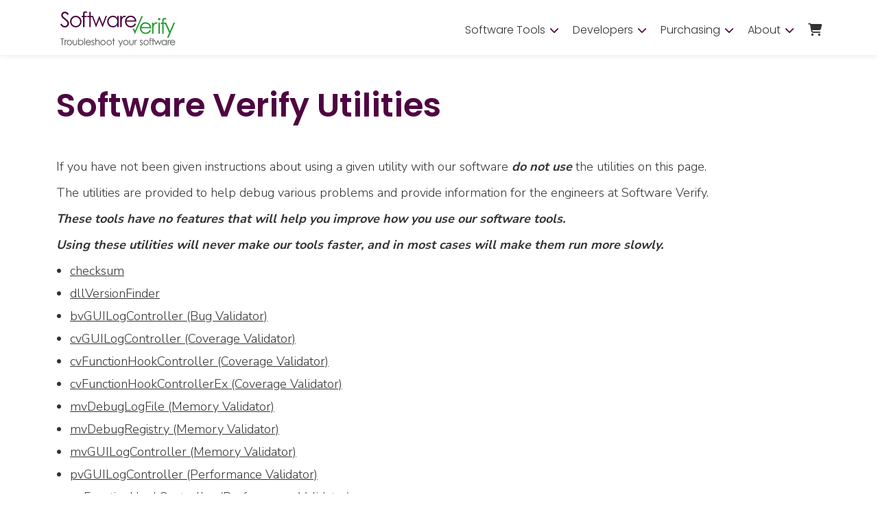

--- FILE ---
content_type: text/html; charset=UTF-8
request_url: https://www.softwareverify.com/utilities/
body_size: 17200
content:
<!doctype html>
<!--[if lt IE 7 ]> <html class="ie ie6 no-js" lang="en"> <![endif]-->
<!--[if IE 7 ]>    <html class="ie ie7 no-js" lang="en"> <![endif]-->
<!--[if IE 8 ]>    <html class="ie ie8 no-js" lang="en"> <![endif]-->
<!--[if IE 9 ]>    <html class="ie ie9 no-js" lang="en"> <![endif]-->
<!--[if gt IE 9]><!-->
<html lang="en-US" prefix="og: http://ogp.me/ns#"  class="no-js" >
<!--<![endif]-->
<!-- the "no-js" class is for Modernizr. -->
	<head>
		<meta http-equiv="Content-Type" content="text/html; charset=utf-8">
		<meta charset="UTF-8">
		<title>Software Verify Utilities | Software Verify</title>
		<meta http-equiv="X-UA-Compatible" content="IE=edge,chrome=1">
		<meta name="viewport" content="width=device-width, initial-scale=1.0" />
		<meta name="HandheldFriendly" content="True">
		<link rel="shortcut icon" href="https://www.softwareverify.com/wp-content/uploads/2022/03/favicon.ico" type="image/x-icon">
		<link rel="icon" href="https://www.softwareverify.com/wp-content/uploads/2022/03/favicon.ico" type="image/x-icon">
						<meta name='robots' content='index, follow, max-image-preview:large, max-snippet:-1, max-video-preview:-1' />
		<script>
			window.HTGA4 = {"debug":false,"cookie_notice_enabled":null,"cookie_notice_cookie_key":"htga4_","cookie_notice_duration_type":null,"cookie_notice_duration_value":null,"cookie_notice_overlay_enabled":null,"should_auto_consent":true,"one_year_seconds":31536000};
		</script>
		
	<!-- This site is optimized with the Yoast SEO plugin v25.8 - https://yoast.com/wordpress/plugins/seo/ -->
	<meta name="description" content="Utilities that allow you to turn on additional debugging and logging facilities in Software Verify tools." />
	<link rel="canonical" href="https://www.softwareverify.com/utilities/" />
	<meta property="og:locale" content="en_US" />
	<meta property="og:type" content="article" />
	<meta property="og:title" content="Software Verify Utilities | Software Verify" />
	<meta property="og:description" content="Utilities that allow you to turn on additional debugging and logging facilities in Software Verify tools." />
	<meta property="og:url" content="https://www.softwareverify.com/utilities/" />
	<meta property="og:site_name" content="Software Verify" />
	<meta property="article:modified_time" content="2025-10-02T08:42:49+00:00" />
	<meta name="twitter:card" content="summary_large_image" />
	<script type="application/ld+json" class="yoast-schema-graph">{"@context":"https://schema.org","@graph":[{"@type":"WebPage","@id":"https://www.softwareverify.com/utilities/","url":"https://www.softwareverify.com/utilities/","name":"Software Verify Utilities | Software Verify","isPartOf":{"@id":"https://www.softwareverify.com/#website"},"datePublished":"2022-04-26T15:31:57+00:00","dateModified":"2025-10-02T08:42:49+00:00","description":"Utilities that allow you to turn on additional debugging and logging facilities in Software Verify tools.","breadcrumb":{"@id":"https://www.softwareverify.com/utilities/#breadcrumb"},"inLanguage":"en-US","potentialAction":[{"@type":"ReadAction","target":["https://www.softwareverify.com/utilities/"]}]},{"@type":"BreadcrumbList","@id":"https://www.softwareverify.com/utilities/#breadcrumb","itemListElement":[{"@type":"ListItem","position":1,"name":"Home","item":"https://www.softwareverify.com/"},{"@type":"ListItem","position":2,"name":"Software Verify Utilities"}]},{"@type":"WebSite","@id":"https://www.softwareverify.com/#website","url":"https://www.softwareverify.com/","name":"Software Verify","description":"Troubleshoot your software","publisher":{"@id":"https://www.softwareverify.com/#organization"},"potentialAction":[{"@type":"SearchAction","target":{"@type":"EntryPoint","urlTemplate":"https://www.softwareverify.com/?s={search_term_string}"},"query-input":{"@type":"PropertyValueSpecification","valueRequired":true,"valueName":"search_term_string"}}],"inLanguage":"en-US"},{"@type":"Organization","@id":"https://www.softwareverify.com/#organization","name":"Software Verify","url":"https://www.softwareverify.com/","logo":{"@type":"ImageObject","inLanguage":"en-US","@id":"https://www.softwareverify.com/#/schema/logo/image/","url":"https://www.softwareverify.com/wp-content/uploads/2022/03/software-verify-logo-h64.png","contentUrl":"https://www.softwareverify.com/wp-content/uploads/2022/03/software-verify-logo-h64.png","width":178,"height":64,"caption":"Software Verify"},"image":{"@id":"https://www.softwareverify.com/#/schema/logo/image/"}}]}</script>
	<!-- / Yoast SEO plugin. -->


<link rel='dns-prefetch' href='//code.jquery.com' />
<link rel='dns-prefetch' href='//cdnjs.cloudflare.com' />
<link rel='dns-prefetch' href='//npmcdn.com' />
<link rel='dns-prefetch' href='//muse.ai' />
<link rel='dns-prefetch' href='//cdn.jsdelivr.net' />
<link rel='dns-prefetch' href='//kit.fontawesome.com' />
<link rel='dns-prefetch' href='//fonts.googleapis.com' />
<style id='wp-img-auto-sizes-contain-inline-css' type='text/css'>
img:is([sizes=auto i],[sizes^="auto," i]){contain-intrinsic-size:3000px 1500px}
/*# sourceURL=wp-img-auto-sizes-contain-inline-css */
</style>
<style id='wp-emoji-styles-inline-css' type='text/css'>

	img.wp-smiley, img.emoji {
		display: inline !important;
		border: none !important;
		box-shadow: none !important;
		height: 1em !important;
		width: 1em !important;
		margin: 0 0.07em !important;
		vertical-align: -0.1em !important;
		background: none !important;
		padding: 0 !important;
	}
/*# sourceURL=wp-emoji-styles-inline-css */
</style>
<link rel='stylesheet' id='contact-form-7-css' href='https://www.softwareverify.com/wp-content/plugins/contact-form-7/includes/css/styles.css' type='text/css' media='all' />
<style id='contact-form-7-inline-css' type='text/css'>
.wpcf7 .wpcf7-recaptcha iframe {margin-bottom: 0;}.wpcf7 .wpcf7-recaptcha[data-align="center"] > div {margin: 0 auto;}.wpcf7 .wpcf7-recaptcha[data-align="right"] > div {margin: 0 0 0 auto;}
/*# sourceURL=contact-form-7-inline-css */
</style>
<link rel='stylesheet' id='spam-protect-for-contact-form7-css' href='https://www.softwareverify.com/wp-content/plugins/wp-contact-form-7-spam-blocker/frontend/css/spam-protect-for-contact-form7.css' type='text/css' media='all' />
<link rel='stylesheet' id='wpcf7-redirect-script-frontend-css' href='https://www.softwareverify.com/wp-content/plugins/wpcf7-redirect/build/assets/frontend-script.css' type='text/css' media='all' />
<link rel='stylesheet' id='megamenu-css' href='https://www.softwareverify.com/wp-content/uploads/maxmegamenu/style.css' type='text/css' media='all' />
<link rel='stylesheet' id='megamenu-google-fonts-css' href='//fonts.googleapis.com/css?family=Poppins%3A400%2C700' type='text/css' media='all' />
<link rel='stylesheet' id='megamenu-genericons-css' href='https://www.softwareverify.com/wp-content/plugins/megamenu-pro/icons/genericons/genericons/genericons.css' type='text/css' media='all' />
<link rel='stylesheet' id='megamenu-fontawesome-css' href='https://www.softwareverify.com/wp-content/plugins/megamenu-pro/icons/fontawesome/css/font-awesome.min.css' type='text/css' media='all' />
<link rel='stylesheet' id='megamenu-fontawesome5-css' href='https://www.softwareverify.com/wp-content/plugins/megamenu-pro/icons/fontawesome5/css/all.min.css' type='text/css' media='all' />
<link rel='stylesheet' id='bootstrap-css' href='https://cdnjs.cloudflare.com/ajax/libs/bootstrap/5.0.0/css/bootstrap.min.css' type='text/css' media='all' />
<link rel='stylesheet' id='slickslider-css' href='https://cdn.jsdelivr.net/npm/slick-carousel@1.8.1/slick/slick.css' type='text/css' media='all' />
<link rel='stylesheet' id='style-css' href='https://www.softwareverify.com/wp-content/themes/software-verify/assets/css/main.css' type='text/css' media='all' />
<link rel='stylesheet' id='poppins-css' href='https://fonts.googleapis.com/css2?family=Poppins%3Awght%40300%3B400%3B500%3B600%3B700&#038;display=swap' type='text/css' media='all' />
<link rel='stylesheet' id='nunito-css' href='https://fonts.googleapis.com/css2?family=Nunito+Sans%3Awght%40300%3B400%3B600%3B700&#038;display=swap' type='text/css' media='all' />
<link rel='stylesheet' id='cormorant-css' href='https://fonts.googleapis.com/css?family=Open+Sans%3A300%2C400%2C700&#038;display=swap' type='text/css' media='all' />
<script type="text/javascript" src="https://code.jquery.com/jquery-3.7.1.min.js" id="jquery-js"></script>
<script type="text/javascript" src="https://www.softwareverify.com/wp-content/plugins/wp-contact-form-7-spam-blocker/frontend/js/spam-protect-for-contact-form7.js" id="spam-protect-for-contact-form7-js"></script>
<script type="text/javascript" src="https://npmcdn.com/isotope-layout@3.0.6/dist/isotope.pkgd.js" id="isotope-js"></script>
<script type="text/javascript" src="https://www.softwareverify.com/wp-content/themes/software-verify/assets/js/isotope-mk3.js" id="isotope-init-js"></script>
<link rel="https://api.w.org/" href="https://www.softwareverify.com/wp-json/" /><link rel="alternate" title="JSON" type="application/json" href="https://www.softwareverify.com/wp-json/wp/v2/pages/2220" /><link rel="EditURI" type="application/rsd+xml" title="RSD" href="https://www.softwareverify.com/xmlrpc.php?rsd" />
<meta name="generator" content="WordPress 6.9" />
<link rel='shortlink' href='https://www.softwareverify.com/?p=2220' />
		<!-- Global site tag (gtag.js) - added by HT Easy Ga4 -->
		<script>
			window.dataLayer = window.dataLayer || [];
			function gtag() { dataLayer.push(arguments); }

			// Default: deny all tracking
			gtag('consent', 'default', {
				'ad_storage': 'denied',
				'analytics_storage': 'denied',
				'ad_user_data': 'denied',
				'ad_personalization': 'denied'
			});

			// Load gtag script early; update permissions after consent
			(function() {
				const script = document.createElement('script');
				script.async = true;
				script.src = `https://www.googletagmanager.com/gtag/js?id=G-DGZ34GX8H2`;
				document.head.appendChild(script);
			})();

			gtag('js', new Date());
			gtag('config', 'G-DGZ34GX8H2');
		</script>
	<link rel="preload" as="style" href="https://www.softwareverify.com/wp-content/plugins/code-prettify/prettify/prettify.css" />		<style type="text/css" id="wp-custom-css">
			/* COMMENTED OUT */

/* OLD P TAG SIZES 
 * 
 * p, p ul li, li {
    font-size: 15px!important;
    line-height: 22px!important;
}*/

.col.tutorial-content {flex:0 1 auto!important;max-width:70%!important;}

p, p ul li, li {
    font-size: 18px!important;
    line-height: 23px!important;
}

.navbar-brand>img {max-width:180px!important;}

section.image-section.fullwidth, section.blog-title-section {display:none!important;}

html {scroll-padding-top: 130px;}

.syntaxhighlighter.nogutter td.code .container textarea, .syntaxhighlighter.nogutter td.code .line {padding-left:40px!important;}
.syntaxhighlighter.nogutter td.code .line.number1 {padding-left:0px!important;}

.builder-page ul li {color:#333!important;}

body.single-tutorial h1, body.single-tutorial h1.darkgrey {color:#4E0541!important;}

h2 {font-size: 32px!important;
    line-height: 1.2!important;
    margin-bottom: 15px!important;
    margin-top: 10px!important;
    color: #0a3784!important;}
h3, h4, h4, h5, h6, .darkgrey {color: #0a3784!important;}

section.featured p.featuredsubtitle, section.three-item-carousel p.tabssubtitle.darkgrey {color:#222!important}

#mega-menu-wrap-header-menu #mega-menu-header-menu > li.mega-menu-flyout ul.mega-sub-menu {-webkit-box-shadow: 0 6px 6px -2px rgba(114,114,114,0.5); 
box-shadow: 0 6px 6px -2px rgba(114,114,114,0.5);}


body.single blockquote.quote, blockquote.quote {background: #4E0541!important;
    border: 1px solid #4E0541!important;
    color: #fff!important;}
body.single blockquote.quote p, blockquote.quote p {color:#fff!important;}

body.single-product section.three-item-carousel .carouselpostcontainer {border:1px solid #0a3784!important;}

body.single-product section.three-item-carousel .carouselpostcontainer:hover {background:#0a3784!important;}

body.single-product section.price-display-section .carouselpostcontainer {border:none!important;}

body.single-product section.product-top-buttons .productprice .carouselpostcontainer  {border:none!important;}

body.single-product #productshortcuts .carouselpostcontainer {border:none!important;}

.tutorial-shortcuts {max-width:30%!important;flex:0 1 30%;padding:100px 0!important;}

@media screen and (max-width:1000px) {
	body.single-tutorial .builder-page .row {display:block!important;}
	body.single-tutorial .builder-page .row .tutorial-shortcuts {flex:0 1 100%!important;width:100%!important;max-width:100%!important;padding-right:35px!important;padding-left:35px!important;padding-bottom:10px!important;padding-top:40px!important;}
	.col.tutorial-content {flex:0 1 auto!important;max-width:100%!important;}
}


/* TEST */
@media screen and (max-width:768px) {
	
	
section.repeater-rows section.right .container .row .imagecol, section.repeater-rows section.left .container .row .imagecol, .second-cta .cta.row .col.imagecol {
    order: 2!important;
    margin-bottom: 10px!important;
}

section.repeater-rows section.right .container .row .textcol, section.repeater-rows section.left .container .row .textcol {
    order: 1!important;
    margin-bottom: 10px;
}

}		</style>
		<style type="text/css">/** Mega Menu CSS: fs **/</style>
		<script src="https://www.google.com/recaptcha/api.js" async defer></script>
	<style id='global-styles-inline-css' type='text/css'>
:root{--wp--preset--aspect-ratio--square: 1;--wp--preset--aspect-ratio--4-3: 4/3;--wp--preset--aspect-ratio--3-4: 3/4;--wp--preset--aspect-ratio--3-2: 3/2;--wp--preset--aspect-ratio--2-3: 2/3;--wp--preset--aspect-ratio--16-9: 16/9;--wp--preset--aspect-ratio--9-16: 9/16;--wp--preset--color--black: #000000;--wp--preset--color--cyan-bluish-gray: #abb8c3;--wp--preset--color--white: #ffffff;--wp--preset--color--pale-pink: #f78da7;--wp--preset--color--vivid-red: #cf2e2e;--wp--preset--color--luminous-vivid-orange: #ff6900;--wp--preset--color--luminous-vivid-amber: #fcb900;--wp--preset--color--light-green-cyan: #7bdcb5;--wp--preset--color--vivid-green-cyan: #00d084;--wp--preset--color--pale-cyan-blue: #8ed1fc;--wp--preset--color--vivid-cyan-blue: #0693e3;--wp--preset--color--vivid-purple: #9b51e0;--wp--preset--gradient--vivid-cyan-blue-to-vivid-purple: linear-gradient(135deg,rgb(6,147,227) 0%,rgb(155,81,224) 100%);--wp--preset--gradient--light-green-cyan-to-vivid-green-cyan: linear-gradient(135deg,rgb(122,220,180) 0%,rgb(0,208,130) 100%);--wp--preset--gradient--luminous-vivid-amber-to-luminous-vivid-orange: linear-gradient(135deg,rgb(252,185,0) 0%,rgb(255,105,0) 100%);--wp--preset--gradient--luminous-vivid-orange-to-vivid-red: linear-gradient(135deg,rgb(255,105,0) 0%,rgb(207,46,46) 100%);--wp--preset--gradient--very-light-gray-to-cyan-bluish-gray: linear-gradient(135deg,rgb(238,238,238) 0%,rgb(169,184,195) 100%);--wp--preset--gradient--cool-to-warm-spectrum: linear-gradient(135deg,rgb(74,234,220) 0%,rgb(151,120,209) 20%,rgb(207,42,186) 40%,rgb(238,44,130) 60%,rgb(251,105,98) 80%,rgb(254,248,76) 100%);--wp--preset--gradient--blush-light-purple: linear-gradient(135deg,rgb(255,206,236) 0%,rgb(152,150,240) 100%);--wp--preset--gradient--blush-bordeaux: linear-gradient(135deg,rgb(254,205,165) 0%,rgb(254,45,45) 50%,rgb(107,0,62) 100%);--wp--preset--gradient--luminous-dusk: linear-gradient(135deg,rgb(255,203,112) 0%,rgb(199,81,192) 50%,rgb(65,88,208) 100%);--wp--preset--gradient--pale-ocean: linear-gradient(135deg,rgb(255,245,203) 0%,rgb(182,227,212) 50%,rgb(51,167,181) 100%);--wp--preset--gradient--electric-grass: linear-gradient(135deg,rgb(202,248,128) 0%,rgb(113,206,126) 100%);--wp--preset--gradient--midnight: linear-gradient(135deg,rgb(2,3,129) 0%,rgb(40,116,252) 100%);--wp--preset--font-size--small: 13px;--wp--preset--font-size--medium: 20px;--wp--preset--font-size--large: 36px;--wp--preset--font-size--x-large: 42px;--wp--preset--spacing--20: 0.44rem;--wp--preset--spacing--30: 0.67rem;--wp--preset--spacing--40: 1rem;--wp--preset--spacing--50: 1.5rem;--wp--preset--spacing--60: 2.25rem;--wp--preset--spacing--70: 3.38rem;--wp--preset--spacing--80: 5.06rem;--wp--preset--shadow--natural: 6px 6px 9px rgba(0, 0, 0, 0.2);--wp--preset--shadow--deep: 12px 12px 50px rgba(0, 0, 0, 0.4);--wp--preset--shadow--sharp: 6px 6px 0px rgba(0, 0, 0, 0.2);--wp--preset--shadow--outlined: 6px 6px 0px -3px rgb(255, 255, 255), 6px 6px rgb(0, 0, 0);--wp--preset--shadow--crisp: 6px 6px 0px rgb(0, 0, 0);}:where(.is-layout-flex){gap: 0.5em;}:where(.is-layout-grid){gap: 0.5em;}body .is-layout-flex{display: flex;}.is-layout-flex{flex-wrap: wrap;align-items: center;}.is-layout-flex > :is(*, div){margin: 0;}body .is-layout-grid{display: grid;}.is-layout-grid > :is(*, div){margin: 0;}:where(.wp-block-columns.is-layout-flex){gap: 2em;}:where(.wp-block-columns.is-layout-grid){gap: 2em;}:where(.wp-block-post-template.is-layout-flex){gap: 1.25em;}:where(.wp-block-post-template.is-layout-grid){gap: 1.25em;}.has-black-color{color: var(--wp--preset--color--black) !important;}.has-cyan-bluish-gray-color{color: var(--wp--preset--color--cyan-bluish-gray) !important;}.has-white-color{color: var(--wp--preset--color--white) !important;}.has-pale-pink-color{color: var(--wp--preset--color--pale-pink) !important;}.has-vivid-red-color{color: var(--wp--preset--color--vivid-red) !important;}.has-luminous-vivid-orange-color{color: var(--wp--preset--color--luminous-vivid-orange) !important;}.has-luminous-vivid-amber-color{color: var(--wp--preset--color--luminous-vivid-amber) !important;}.has-light-green-cyan-color{color: var(--wp--preset--color--light-green-cyan) !important;}.has-vivid-green-cyan-color{color: var(--wp--preset--color--vivid-green-cyan) !important;}.has-pale-cyan-blue-color{color: var(--wp--preset--color--pale-cyan-blue) !important;}.has-vivid-cyan-blue-color{color: var(--wp--preset--color--vivid-cyan-blue) !important;}.has-vivid-purple-color{color: var(--wp--preset--color--vivid-purple) !important;}.has-black-background-color{background-color: var(--wp--preset--color--black) !important;}.has-cyan-bluish-gray-background-color{background-color: var(--wp--preset--color--cyan-bluish-gray) !important;}.has-white-background-color{background-color: var(--wp--preset--color--white) !important;}.has-pale-pink-background-color{background-color: var(--wp--preset--color--pale-pink) !important;}.has-vivid-red-background-color{background-color: var(--wp--preset--color--vivid-red) !important;}.has-luminous-vivid-orange-background-color{background-color: var(--wp--preset--color--luminous-vivid-orange) !important;}.has-luminous-vivid-amber-background-color{background-color: var(--wp--preset--color--luminous-vivid-amber) !important;}.has-light-green-cyan-background-color{background-color: var(--wp--preset--color--light-green-cyan) !important;}.has-vivid-green-cyan-background-color{background-color: var(--wp--preset--color--vivid-green-cyan) !important;}.has-pale-cyan-blue-background-color{background-color: var(--wp--preset--color--pale-cyan-blue) !important;}.has-vivid-cyan-blue-background-color{background-color: var(--wp--preset--color--vivid-cyan-blue) !important;}.has-vivid-purple-background-color{background-color: var(--wp--preset--color--vivid-purple) !important;}.has-black-border-color{border-color: var(--wp--preset--color--black) !important;}.has-cyan-bluish-gray-border-color{border-color: var(--wp--preset--color--cyan-bluish-gray) !important;}.has-white-border-color{border-color: var(--wp--preset--color--white) !important;}.has-pale-pink-border-color{border-color: var(--wp--preset--color--pale-pink) !important;}.has-vivid-red-border-color{border-color: var(--wp--preset--color--vivid-red) !important;}.has-luminous-vivid-orange-border-color{border-color: var(--wp--preset--color--luminous-vivid-orange) !important;}.has-luminous-vivid-amber-border-color{border-color: var(--wp--preset--color--luminous-vivid-amber) !important;}.has-light-green-cyan-border-color{border-color: var(--wp--preset--color--light-green-cyan) !important;}.has-vivid-green-cyan-border-color{border-color: var(--wp--preset--color--vivid-green-cyan) !important;}.has-pale-cyan-blue-border-color{border-color: var(--wp--preset--color--pale-cyan-blue) !important;}.has-vivid-cyan-blue-border-color{border-color: var(--wp--preset--color--vivid-cyan-blue) !important;}.has-vivid-purple-border-color{border-color: var(--wp--preset--color--vivid-purple) !important;}.has-vivid-cyan-blue-to-vivid-purple-gradient-background{background: var(--wp--preset--gradient--vivid-cyan-blue-to-vivid-purple) !important;}.has-light-green-cyan-to-vivid-green-cyan-gradient-background{background: var(--wp--preset--gradient--light-green-cyan-to-vivid-green-cyan) !important;}.has-luminous-vivid-amber-to-luminous-vivid-orange-gradient-background{background: var(--wp--preset--gradient--luminous-vivid-amber-to-luminous-vivid-orange) !important;}.has-luminous-vivid-orange-to-vivid-red-gradient-background{background: var(--wp--preset--gradient--luminous-vivid-orange-to-vivid-red) !important;}.has-very-light-gray-to-cyan-bluish-gray-gradient-background{background: var(--wp--preset--gradient--very-light-gray-to-cyan-bluish-gray) !important;}.has-cool-to-warm-spectrum-gradient-background{background: var(--wp--preset--gradient--cool-to-warm-spectrum) !important;}.has-blush-light-purple-gradient-background{background: var(--wp--preset--gradient--blush-light-purple) !important;}.has-blush-bordeaux-gradient-background{background: var(--wp--preset--gradient--blush-bordeaux) !important;}.has-luminous-dusk-gradient-background{background: var(--wp--preset--gradient--luminous-dusk) !important;}.has-pale-ocean-gradient-background{background: var(--wp--preset--gradient--pale-ocean) !important;}.has-electric-grass-gradient-background{background: var(--wp--preset--gradient--electric-grass) !important;}.has-midnight-gradient-background{background: var(--wp--preset--gradient--midnight) !important;}.has-small-font-size{font-size: var(--wp--preset--font-size--small) !important;}.has-medium-font-size{font-size: var(--wp--preset--font-size--medium) !important;}.has-large-font-size{font-size: var(--wp--preset--font-size--large) !important;}.has-x-large-font-size{font-size: var(--wp--preset--font-size--x-large) !important;}
/*# sourceURL=global-styles-inline-css */
</style>
</head>		

<body  class="wp-singular page-template page-template-template-builder page-template-template-builder-php page page-id-2220 wp-theme-software-verify mega-menu-header-menu">
  		<!-- NEW HEADER -->
			<header id="top" role="banner" class="topbar">
    <!-- END nav -->
			<div id="headerbar">
						<div class="container topcontainer">
						<nav class="navbar navbar-expand-lg navbar-dark pb_navbar pb_scrolled-light container" id="pb-navbar" role="navigation">
																												<a class="navbar-brand" href="https://www.softwareverify.com"><img src="https://www.softwareverify.com/wp-content/uploads/2022/03/software-verify-logo-2022.svg" alt="software verify logo, colour"></a>
							<button class="navbar-toggler ml-auto" type="button" data-toggle="collapse" data-target="#probootstrap-navbar" aria-controls="probootstrap-navbar" aria-expanded="false" aria-label="Toggle navigation">
									<span class="sr-only">Toggle navigation</span>
									<span class="icon-bar"></span>
									<span class="icon-bar"></span>
									<span class="icon-bar"></span>
							</button>
							<div class="collapse navbar-collapse " id="probootstrap-navbar">
							<div id="mega-menu-wrap-header-menu" class="mega-menu-wrap"><div class="mega-menu-toggle"><div class="mega-toggle-blocks-left"></div><div class="mega-toggle-blocks-center"></div><div class="mega-toggle-blocks-right"><div class='mega-toggle-block mega-menu-toggle-animated-block mega-toggle-block-0' id='mega-toggle-block-0'><button aria-label="Toggle Menu" class="mega-toggle-animated mega-toggle-animated-slider" type="button" aria-expanded="false">
                  <span class="mega-toggle-animated-box">
                    <span class="mega-toggle-animated-inner"></span>
                  </span>
                </button></div></div></div><ul id="mega-menu-header-menu" class="mega-menu max-mega-menu mega-menu-horizontal mega-no-js" data-event="hover" data-effect="fade" data-effect-speed="200" data-effect-mobile="slide" data-effect-speed-mobile="600" data-panel-width="#top" data-panel-inner-width=".topcontainer" data-mobile-force-width="false" data-second-click="go" data-document-click="collapse" data-vertical-behaviour="standard" data-breakpoint="768" data-unbind="true" data-mobile-state="collapse_all" data-mobile-direction="vertical" data-hover-intent-timeout="300" data-hover-intent-interval="100"><li class="mega-menu-item mega-menu-item-type-post_type mega-menu-item-object-page mega-menu-item-has-children mega-align-bottom-left mega-menu-flyout mega-menu-item-698" id="mega-menu-item-698"><a class="mega-menu-link" href="https://www.softwareverify.com/products/" aria-expanded="false" tabindex="0">Software Tools<span class="mega-indicator" aria-hidden="true"></span></a>
<ul class="mega-sub-menu">
<li class="mega-menu-item mega-menu-item-type-post_type mega-menu-item-object-page mega-has-description mega-menu-item-5750" id="mega-menu-item-5750"><a class="mega-menu-link" href="https://www.softwareverify.com/products/"><span class="mega-description-group"><span class="mega-menu-title">All Tools</span><span class="mega-menu-description">All Software Tools. Commercial tools, and free tools.</span></span></a></li><li class="mega-menu-item mega-menu-item-type-custom mega-menu-item-object-custom mega-has-description mega-menu-item-8210" id="mega-menu-item-8210"><a class="mega-menu-link" href="https://www.softwareverify.com/products/#codecoverage"><span class="mega-description-group"><span class="mega-menu-title">Code Coverage</span><span class="mega-menu-description">View your code coverage in real-time.</span></span></a></li><li class="mega-menu-item mega-menu-item-type-custom mega-menu-item-object-custom mega-has-description mega-menu-item-8213" id="mega-menu-item-8213"><a class="mega-menu-link" href="https://www.softwareverify.com/products/#threads"><span class="mega-description-group"><span class="mega-menu-title">Deadlock Detection</span><span class="mega-menu-description">Find and fix deadlocks, slow locks, busy locks, and long waits.</span></span></a></li><li class="mega-menu-item mega-menu-item-type-custom mega-menu-item-object-custom mega-has-description mega-menu-item-8209" id="mega-menu-item-8209"><a class="mega-menu-link" href="https://www.softwareverify.com/products/#executiontracing"><span class="mega-description-group"><span class="mega-menu-title">Execution Tracing</span><span class="mega-menu-description">The “How did I get here from there?” for your application.</span></span></a></li><li class="mega-menu-item mega-menu-item-type-custom mega-menu-item-object-custom mega-has-description mega-menu-item-8212" id="mega-menu-item-8212"><a class="mega-menu-link" href="https://www.softwareverify.com/products/#memoryanalysis"><span class="mega-description-group"><span class="mega-menu-title">Memory Leak Detection</span><span class="mega-menu-description">Monitor billions of memory allocations with ease.</span></span></a></li><li class="mega-menu-item mega-menu-item-type-custom mega-menu-item-object-custom mega-has-description mega-menu-item-8211" id="mega-menu-item-8211"><a class="mega-menu-link" href="https://www.softwareverify.com/products/#performance"><span class="mega-description-group"><span class="mega-menu-title">Performance Profiling</span><span class="mega-menu-description">Find the slow parts of your software quickly and easily.</span></span></a></li></ul>
</li><li class="mega-menu-item mega-menu-item-type-custom mega-menu-item-object-custom mega-menu-item-has-children mega-align-bottom-left mega-menu-flyout mega-menu-item-4938" id="mega-menu-item-4938"><a class="mega-menu-link" href="#" aria-expanded="false" tabindex="0">Developers<span class="mega-indicator" aria-hidden="true"></span></a>
<ul class="mega-sub-menu">
<li class="mega-menu-item mega-menu-item-type-post_type mega-menu-item-object-page mega-has-description mega-menu-item-637" id="mega-menu-item-637"><a class="mega-menu-link" href="https://www.softwareverify.com/blog/"><span class="mega-description-group"><span class="mega-menu-title">Blog</span><span class="mega-menu-description">What we’re thinking about, what itch we’re scratching today.</span></span></a></li><li class="mega-menu-item mega-menu-item-type-post_type mega-menu-item-object-library mega-has-description mega-menu-item-8435" id="mega-menu-item-8435"><a class="mega-menu-link" href="https://www.softwareverify.com/library/library/"><span class="mega-description-group"><span class="mega-menu-title">Library</span><span class="mega-menu-description">Selected articles from our blog grouped into related topics.</span></span></a></li><li class="mega-menu-item mega-menu-item-type-post_type mega-menu-item-object-page mega-has-description mega-menu-item-826" id="mega-menu-item-826"><a class="mega-menu-link" href="https://www.softwareverify.com/our-documentation/"><span class="mega-description-group"><span class="mega-menu-title">Documentation</span><span class="mega-menu-description">Documentation for each tool. Online. PDF. HTML Help.</span></span></a></li><li class="mega-menu-item mega-menu-item-type-post_type mega-menu-item-object-page mega-has-description mega-menu-item-4954" id="mega-menu-item-4954"><a class="mega-menu-link" href="https://www.softwareverify.com/software-verify-tutorials/"><span class="mega-description-group"><span class="mega-menu-title">Tutorials</span><span class="mega-menu-description">Step by step tutorials with text, images and video.</span></span></a></li></ul>
</li><li class="mega-menu-item mega-menu-item-type-post_type mega-menu-item-object-page mega-menu-item-has-children mega-align-bottom-left mega-menu-flyout mega-menu-item-766" id="mega-menu-item-766"><a class="mega-menu-link" href="https://www.softwareverify.com/purchasing/" aria-expanded="false" tabindex="0">Purchasing<span class="mega-indicator" aria-hidden="true"></span></a>
<ul class="mega-sub-menu">
<li class="mega-menu-item mega-menu-item-type-post_type mega-menu-item-object-page mega-menu-item-5758" id="mega-menu-item-5758"><a class="mega-menu-link" href="https://www.softwareverify.com/purchasing/">Purchase Software Tools</a></li><li class="mega-menu-item mega-menu-item-type-post_type mega-menu-item-object-page mega-menu-item-4949" id="mega-menu-item-4949"><a class="mega-menu-link" href="https://www.softwareverify.com/software-verify-resellers/">Resellers</a></li><li class="mega-menu-item mega-menu-item-type-post_type mega-menu-item-object-page mega-menu-item-4950" id="mega-menu-item-4950"><a class="mega-menu-link" href="https://www.softwareverify.com/testimonials/">Testimonials</a></li></ul>
</li><li class="mega-menu-item mega-menu-item-type-post_type mega-menu-item-object-page mega-menu-item-has-children mega-align-bottom-left mega-menu-flyout mega-menu-item-4943" id="mega-menu-item-4943"><a class="mega-menu-link" href="https://www.softwareverify.com/about-software-verify/" aria-expanded="false" tabindex="0">About<span class="mega-indicator" aria-hidden="true"></span></a>
<ul class="mega-sub-menu">
<li class="mega-menu-item mega-menu-item-type-post_type mega-menu-item-object-page mega-has-description mega-menu-item-5965" id="mega-menu-item-5965"><a class="mega-menu-link" href="https://www.softwareverify.com/about-software-verify/"><span class="mega-description-group"><span class="mega-menu-title">About Software Verify</span><span class="mega-menu-description">Why we exist. What makes us get up the morning. That sort of thing.</span></span></a></li><li class="mega-menu-item mega-menu-item-type-post_type mega-menu-item-object-page mega-has-description mega-menu-item-831" id="mega-menu-item-831"><a class="mega-menu-link" href="https://www.softwareverify.com/contact/"><span class="mega-description-group"><span class="mega-menu-title">Contact Us</span><span class="mega-menu-description">Need to contact us? Please send us a message.</span></span></a></li><li class="mega-menu-item mega-menu-item-type-post_type mega-menu-item-object-page mega-has-description mega-menu-item-4947" id="mega-menu-item-4947"><a class="mega-menu-link" href="https://www.softwareverify.com/support/"><span class="mega-description-group"><span class="mega-menu-title">Customer Support</span><span class="mega-menu-description">Got a problem? Need some Help? Contact support now.</span></span></a></li><li class="mega-menu-item mega-menu-item-type-post_type mega-menu-item-object-page mega-has-description mega-menu-item-4945" id="mega-menu-item-4945"><a class="mega-menu-link" href="https://www.softwareverify.com/bug-reporting/"><span class="mega-description-group"><span class="mega-menu-title">Reporting a Bug</span><span class="mega-menu-description">Found a bug? Report it using this form.</span></span></a></li><li class="mega-menu-item mega-menu-item-type-post_type mega-menu-item-object-page mega-menu-item-privacy-policy mega-has-description mega-menu-item-4944" id="mega-menu-item-4944"><a class="mega-menu-link" href="https://www.softwareverify.com/privacy-policy/"><span class="mega-description-group"><span class="mega-menu-title">Privacy Policy</span><span class="mega-menu-description">How we treat any data that you provide to us.</span></span></a></li><li class="mega-menu-item mega-menu-item-type-post_type mega-menu-item-object-page mega-has-description mega-menu-item-4946" id="mega-menu-item-4946"><a class="mega-menu-link" href="https://www.softwareverify.com/cookie-policy/"><span class="mega-description-group"><span class="mega-menu-title">Cookie Usage Policy</span><span class="mega-menu-description">We promise not to feed the Cookie Monster.</span></span></a></li><li class="mega-menu-item mega-menu-item-type-post_type mega-menu-item-object-page mega-has-description mega-menu-item-4948" id="mega-menu-item-4948"><a class="mega-menu-link" href="https://www.softwareverify.com/license/"><span class="mega-description-group"><span class="mega-menu-title">License Information</span><span class="mega-menu-description">How our licences work.</span></span></a></li></ul>
</li></ul></div>							<a href="https://www.softwareverify.com/purchasing/basket/" target="_blank" alt="Basket" class="basketicon "><i class="fa fa-shopping-cart"></i></a>
							</div>
						</nav>
						
						</div>
			</div>
			</header>
			<div id="menu_overlay" class=""></div>
<section class="page builder-page">
		<section id="" class="simpletext" style="background:!important;padding:2em 0 2em 0!important;">
<div class="container">
<!-- CONTENT -->
<div class="featuredtext">


<h1 class="featuredtitle darkgrey alignleft left">


<span>Software Verify Utilities</span>

</h1>

<p class="featuredsubtitle darkgrey alignleft left"></p></div>
<div class="simple-text-container alignleft left">
		<div class="block text-block alignleft left">
	<p>If you have not been given instructions about using a given utility with our software <em><strong>do not use</strong></em> the utilities on this page.</p>
<p>The utilities are provided to help debug various problems and provide information for the engineers at Software Verify.</p>
<p><strong><em>These tools have no features that will help you improve how you use our software tools. </em></strong></p>
<p><strong><em>Using these utilities will never make our tools faster, and in most cases will make them run more slowly. </em></strong></p>
<ul>
<li><a href="#checksum">checksum</a></li>
<li><a href="#dllVersionFinder">dllVersionFinder</a></li>
<li><a href="#bvGUILogController">bvGUILogController (Bug Validator)</a></li>
<li><a href="#cvGUILogController">cvGUILogController (Coverage Validator)</a></li>
<li><a href="#cvFunctionHookController">cvFunctionHookController (Coverage Validator)</a></li>
<li><a href="#cvFunctionHookControllerEx">cvFunctionHookControllerEx (Coverage Validator)</a></li>
<li><a href="#mvDebugLogFile">mvDebugLogFile (Memory Validator)</a></li>
<li><a href="#mvDebugRegistry">mvDebugRegistry (Memory Validator)</a></li>
<li><a href="#mvGUILogController">mvGUILogController (Memory Validator)</a></li>
<li><a href="#pvGUILogController">pvGUILogController (Performance Validator)</a></li>
<li><a href="#pvFunctionHookController">pvFunctionHookController (Performance Validator)</a></li>
<li><a href="#pvFunctionHookControllerEx">pvFunctionHookControllerEx (Performance Validator)</a></li>
<li><a href="#tvGUILogController">tvGUILogController (Thread Validator)</a></li>
<li><a href="#sourceCodeScrambler">sourceCodeScrambler (Source Code Scrambler)</a></li>
<li><a href="#floatingLicenceLogController">floatingLicenceLogController (All tools)</a></li>
<li><a href="#svlAdminServiceGUI">svlAdminServiceGUI (All tools)</a></li>
<li><a href="#svlLauncherCustomer">svlLauncherCustomer (All tools)</a></li>
</ul>
<h2 id="checksum" style="margin-top: 2em!important">checksum</h2>
<p><a title="Click to download checksum.exe" href="https://www.softwareverify.com/the-utilities/checksum.exe">Download checksum.exe</a></p>
<p>Instructions for use:</p>
<ol>
<li>Type the filename of the file you want to check into the edit box, or Click the <b>Browse&#8230;</b> button to use the Windows File Dialog to choose the file.</li>
<li>Various simple checksums are displayed on the dialog box. If you get all zeroes, that means the file doesn&#8217;t exist.</li>
</ol>
<h2 id="dllVersionFinder" style="margin-top: 2em!important">dllVersionFinder</h2>
<p><a title="Click to download dllVersionFinder.exe" href="https://www.softwareverify.com/the-utilities/dllVersionFinder.exe">Download dllVersionFinder.exe</a></p>
<p><img fetchpriority="high" decoding="async" class="alignnone size-full wp-image-6978" src="https://www.softwareverify.com/wp-content/uploads/2022/09/dllVersionFinder-1.webp" alt="DLL Version Finder" width="1130" height="635" srcset="https://www.softwareverify.com/wp-content/uploads/2022/09/dllVersionFinder-1.webp 1130w, https://www.softwareverify.com/wp-content/uploads/2022/09/dllVersionFinder-1-300x169.webp 300w, https://www.softwareverify.com/wp-content/uploads/2022/09/dllVersionFinder-1-1024x575.webp 1024w, https://www.softwareverify.com/wp-content/uploads/2022/09/dllVersionFinder-1-768x432.webp 768w" sizes="(max-width: 1130px) 100vw, 1130px" /></p>
<p>Instructions for use:</p>
<ol>
<li>Type the filename of the DLL you want to check into the <b>Filter</b> field. Leave blank to find versions for all DLLs.</li>
<li>Select a check box to specify if you are going search a specific directory or all disk drives.</li>
<li>Click the <b>Collect Info</b> button to start the scan. Click <b>Stop</b> to stop the scan.</li>
<li>Click <b>Clear</b> to erase all collected data.</li>
<li>Click <b>Copy to Clip</b> to put a copy of the collected data on the clipboard.</li>
<li>Click <b>Notepad&#8230;</b> to open Notepad with a copy of the collected data.</li>
<li>Click <b>Close</b> to finish using dllVersionFinder.</li>
</ol>
<h2 id="bvGUILogController" style="margin-top: 2em!important">bvGUILogController</h2>
<p><a title="Click to download bvGUILogController.exe (x86)" href="https://www.softwareverify.com/the-utilities/bvGUILogController.exe">Download bvGUILogController.exe (x86)</a>. Copy this to your Bug Validator install directory. <img decoding="async" class="alignnone size-full wp-image-6948" src="https://www.softwareverify.com/wp-content/uploads/2022/09/bvGUILogController.webp" alt="Bug Validator GUI Log Controller" width="736" height="182" srcset="https://www.softwareverify.com/wp-content/uploads/2022/09/bvGUILogController.webp 736w, https://www.softwareverify.com/wp-content/uploads/2022/09/bvGUILogController-300x74.webp 300w" sizes="(max-width: 736px) 100vw, 736px" /></p>
<p>Instructions for use:</p>
<ol>
<li>Close Bug Validator (or Bug Validator x64).</li>
<li>Start bvGUILogController.exe (or bvGUILogController_x64.exe)</li>
<li>Type a name for the log file.</li>
<li>Select the options you wish to log.</li>
<li>Click OK.</li>
<li>Start Bug Validator (or Bug Validator x64).</li>
<li>Launch the target application and perform whatever actions you need to reproduce the problem. Close the target application.</li>
<li>Send the log file to the support staff at Software Verify you have been talking to.</li>
</ol>
<p><em><strong>Using this utility will not make Bug Validator faster. More likely it will make Bug Validator slower.</strong></em><br />
<em><strong>Do not use this utility unless you have been asked to use it by a member of Software Verify staff.</strong></em></p>
<h2 id="cvGUILogController" style="margin-top: 2em!important">cvGUILogController</h2>
<p>If you want to control Coverage Validator x86 logging options, use cvGUILogController.exe.</p>
<p>If you want to control Coverage Validator x64 logging options, use cvGUILogController_x64.exe.</p>
<p><a title="Click to download cvGUILogController.exe (x86)" href="https://www.softwareverify.com/the-utilities/cvGUILogController.exe">Download cvGUILogController.exe (x86)</a>. Copy this to your Coverage Validator x86 install directory.</p>
<p><a title="Click to download cvGUILogController_x64.exe (x86)" href="https://www.softwareverify.com/the-utilities/cvGUILogController_x64.exe">Download cvGUILogController_x64.exe (x86)</a>. Copy this to your Coverage Validator x64 install directory. <img decoding="async" class="alignnone size-full wp-image-6934" src="https://www.softwareverify.com/wp-content/uploads/2022/09/cvGUILogController.webp" alt="Coverage Validator GUI Log Controller" width="736" height="182" srcset="https://www.softwareverify.com/wp-content/uploads/2022/09/cvGUILogController.webp 736w, https://www.softwareverify.com/wp-content/uploads/2022/09/cvGUILogController-300x74.webp 300w" sizes="(max-width: 736px) 100vw, 736px" /></p>
<p>Instructions for use:</p>
<ol>
<li>Close Coverage Validator (or Coverage Validator x64).</li>
<li>Start cvGUILogController.exe (or cvGUILogController_x64.exe)</li>
<li>Type a name for the log file.</li>
<li>Select the options you wish to log.</li>
<li>Click OK.</li>
<li>Start Coverage Validator (or Coverage Validator x64).</li>
<li>Launch the target application and perform whatever actions you need to reproduce the problem. Close the target application.</li>
<li>Send the log file to the support staff at Software Verify you have been talking to.</li>
</ol>
<p><em><strong>Using this utility will not make Coverage Validator faster. More likely it will make Coverage Validator slower.</strong></em><br />
<em><strong>Do not use this utility unless you have been asked to use it by a member of Software Verify staff.</strong></em></p>
<h2 id="cvFunctionHookController" style="margin-top: 2em!important">cvFunctionHookController</h2>
<p>If you want to control Coverage Validator x86 function hooking options, use cvFunctionHookController.exe.</p>
<p>If you want to control Coverage Validator x64 function hooking options, use cvFunctionHookController_x64.exe.</p>
<p><a title="Click to download cvFunctionHookController.exe (x86)" href="https://www.softwareverify.com/the-utilities/cvFunctionHookController.exe">Download cvFunctionHookController.exe (x86)</a>. Copy this to your Coverage Validator install directory.<br />
<a title="Click to download cvFunctionHookController.exe (x64)" href="https://www.softwareverify.com/the-utilities/cvFunctionHookController_x64.exe">Download cvFunctionHookController.exe (x64)</a>. Copy this to your Coverage Validator x64 / x86 install directory.</p>
<p><img decoding="async" class="alignnone size-full wp-image-6932" src="https://www.softwareverify.com/wp-content/uploads/2022/09/cvFunctionHookController.webp" alt="Coverage Validator Function Hook Controller" width="830" height="372" srcset="https://www.softwareverify.com/wp-content/uploads/2022/09/cvFunctionHookController.webp 830w, https://www.softwareverify.com/wp-content/uploads/2022/09/cvFunctionHookController-300x134.webp 300w, https://www.softwareverify.com/wp-content/uploads/2022/09/cvFunctionHookController-768x344.webp 768w" sizes="(max-width: 830px) 100vw, 830px" /></p>
<p>Instructions for use:</p>
<ol>
<li>Close Coverage Validator (or Coverage Validator x64).</li>
<li>Start cvFunctionHookController.exe (or cvFunctionHookController_x64.exe)</li>
<li>Type a name for the log file.</li>
<li>Select the options you wish to log.</li>
<li>Click OK.</li>
<li>Start Coverage Validator (or Coverage Validator x64).</li>
<li>Launch the target application and perform whatever actions you need to reproduce the problem. Close the target application.</li>
<li>Send the log file to the support staff at Software Verify you have been talking to.</li>
</ol>
<p>To reset the options:</p>
<ol>
<li>Start cvFunctionHookController.exe (or cvFunctionHookController_x64.exe)</li>
<li>All the check boxes will be reset.</li>
<li>Click OK.</li>
</ol>
<p><em><strong>Using this utility will not make Coverage Validator faster. More likely it will make Coverage Validator slower.</strong></em><br />
<em><strong>Do not use this utility unless you have been asked to use it by a member of Software Verify staff.</strong></em></p>
<h2 id="cvFunctionHookControllerEx" style="margin-top: 2em!important">cvFunctionHookControllerEx</h2>
<p>If you want to control Coverage Validator x86 function hooking options, use cvFunctionHookControllerEx.exe.</p>
<p>If you want to control Coverage Validator x64 function hooking options, use cvFunctionHookControllerEx_x64.exe.</p>
<p><a title="Click to download cvFunctionHookControllerEx.exe (x86)" href="https://www.softwareverify.com/the-utilities/cvFunctionHookControllerEx.exe">Download cvFunctionHookControllerEx.exe (x86)</a>. Copy this to your Coverage Validator install directory.<br />
<a title="Click to download cvFunctionHookControllerEx.exe (x64)" href="https://www.softwareverify.com/the-utilities/cvFunctionHookControllerEx_x64.exe">Download cvFunctionHookControllerEx.exe (x64)</a>. Copy this to your Coverage Validator x64 / x86 install directory.</p>
<p><img decoding="async" class="alignnone size-full wp-image-6933" src="https://www.softwareverify.com/wp-content/uploads/2022/09/cvFunctionHookControllerEx.webp" alt="Coverage Validator Function Hook Controller Ex" width="524" height="627" srcset="https://www.softwareverify.com/wp-content/uploads/2022/09/cvFunctionHookControllerEx.webp 524w, https://www.softwareverify.com/wp-content/uploads/2022/09/cvFunctionHookControllerEx-251x300.webp 251w" sizes="(max-width: 524px) 100vw, 524px" /></p>
<p>Instructions for use:</p>
<ol>
<li>Close Coverage Validator (or Coverage Validator x64).</li>
<li>Start cvFunctionHookControllerEx.exe (or cvFunctionHookControllerEx_x64.exe)</li>
<li>Type a name for the log file.</li>
<li>Select the options you wish to log.</li>
<li>Click OK.</li>
<li>Start Coverage Validator (or Coverage Validator x64).</li>
<li>Launch the target application and perform whatever actions you need to reproduce the problem. Close the target application.</li>
<li>Send the log file to the support staff at Software Verify you have been talking to.</li>
</ol>
<p>To reset the options:</p>
<ol>
<li>Start cvFunctionHookControllerEx.exe (or cvFunctionHookControllerEx_x64.exe)</li>
<li>All the check boxes will be reset.</li>
<li>Click OK.</li>
</ol>
<p><em><strong>Using this utility will not make Coverage Validator faster. More likely it will make Coverage Validator slower.</strong></em><br />
<em><strong>Do not use this utility unless you have been asked to use it by a member of Software Verify staff.</strong></em></p>
<h2 id="mvDebugLogFile" style="margin-top: 2em!important">mvDebugLogFile (Memory Validator Debug Log File)</h2>
<p>If your target application is:</p>
<ul>
<li>32 bit (x86). Use Memory Validator x86 and mvDebugLogFile.exe x86.</li>
<li>64 bit (x64). Use Memory Validator x64 and mvDebugLogFile.exe x64.<br />
Running 32 bit applications with Memory Validator x64 is not supported for mvDebugLogFile x64.</li>
</ul>
<p><a title="Click to download mvDebugLogFile.exe x86" href="https://www.softwareverify.com/the-utilities/mvDebugLogFile.exe">Download mvDebugLogFile.exe x86</a>. Copy this to your Memory Validator install directory.<br />
<a title="Click to download mvDebugLogFile.exe x64" href="https://www.softwareverify.com/the-utilities/mvDebugLogFile_x64.exe">Download mvDebugLogFile.exe x64</a>. Copy this to your Memory Validator x64 / x86 install directory.</p>
<p><img decoding="async" class="alignnone size-full wp-image-6936" src="https://www.softwareverify.com/wp-content/uploads/2022/09/mvDebugLogFile.webp" alt="Memory Validator Debug Log File" width="531" height="245" srcset="https://www.softwareverify.com/wp-content/uploads/2022/09/mvDebugLogFile.webp 531w, https://www.softwareverify.com/wp-content/uploads/2022/09/mvDebugLogFile-300x138.webp 300w" sizes="(max-width: 531px) 100vw, 531px" /></p>
<p>Instructions for use:</p>
<ol>
<li>Close Memory Validator.</li>
<li>Run mvDebugLogFile.exe</li>
<li>Select the check box to choose GUI or Stub logging.</li>
<li>Choose a file location for the log file.</li>
<li>Click OK</li>
<li>Start Memory Validator</li>
<li>Launch your application as normal.</li>
<li>Use your application the way you normally would to reproduce the bug.</li>
<li>No data will be sent to Memory Validator, it will written to the log file.</li>
<li>Finish using your application as normal.</li>
<li>Send the log file to the customer support representative you are working with.</li>
</ol>
<p><strong>Important: <em>Even if the crash/bug you have reported does not manifest when logging is enabled, please create the log file and send it to support as requested. Logging can make some bugs fail to manifest, but when we play the log back the bug often does manifest.</em></strong></p>
<p>When you are finished using the log file creator you need to disable it:</p>
<ol>
<li>Close Memory Validator.</li>
<li>Run mvDebugLogFile.exe</li>
<li>Deselect the check box.</li>
<li>Click OK</li>
</ol>
<p><em><strong>Using this utility will not make Memory Validator faster. This will make Memory Validator slower.</strong></em><br />
<em><strong>Do not use this utility unless you have been asked to use it by a member of Software Verify staff.</strong></em></p>
<h2 id="mvDebugRegistry" style="margin-top: 2em!important">mvDebugRegistry (Memory Validator Registry logger)</h2>
<p>If you want to control Memory Validator x86 options, use mvDebugRegistry.exe x86.</p>
<p>If you want to control Memory Validator x64 options, use mvDebugRegistry.exe x64.</p>
<p><a title="Click to download mvDebugRegistry.exe x86" href="https://www.softwareverify.com/the-utilities/mvDebugRegistry.exe">Download mvDebugRegistry.exe x86</a>. Copy this to your Memory Validator install directory.<br />
<a title="Click to download mvDebugRegistry.exe x64" href="https://www.softwareverify.com/the-utilities/mvDebugRegistry_x64.exe">Download mvDebugRegistry.exe x64</a>. Copy this to your Memory Validator x64 / x86 install directory.</p>
<p><img decoding="async" class="alignnone size-full wp-image-6937" src="https://www.softwareverify.com/wp-content/uploads/2022/09/mvDebugRegistry.webp" alt="Memory Validator Debug Registry" width="1088" height="596" srcset="https://www.softwareverify.com/wp-content/uploads/2022/09/mvDebugRegistry.webp 1088w, https://www.softwareverify.com/wp-content/uploads/2022/09/mvDebugRegistry-300x164.webp 300w, https://www.softwareverify.com/wp-content/uploads/2022/09/mvDebugRegistry-1024x561.webp 1024w, https://www.softwareverify.com/wp-content/uploads/2022/09/mvDebugRegistry-768x421.webp 768w" sizes="(max-width: 1088px) 100vw, 1088px" /></p>
<p>Instructions for use:</p>
<ol>
<li>Close Memory Validator.</li>
<li>Run mvDebugRegistry.exe</li>
<li>If you are trying to analyse a crash in your application when MV is monitoring your application, click the <b>Select All</b> button in the <b>Stub (bottom)</b> section.</li>
<li>If you are trying to analyse a crash in the MV GUI, click the <b>Select All</b> button in the <b>User Interface (top)</b> section.</li>
<li>Click OK</li>
<li>Start Memory Validator, launch your application with Memory Validator.</li>
<li>Use your application to reproduce the crash you reported to support.</li>
<li>Send the c:\mvLog*.txt files to support (or if large make available via FTP/SFTP/SCP/HTTP).</li>
</ol>
<p>When you are finished using mvDebugRegistry you need to disable it.</p>
<ol>
<li>Close Memory Validator.</li>
<li>Run mvDebugRegistry.exe</li>
<li>Click both <b>Reset All</b> buttons.</li>
<li>Click OK.</li>
<li>Delete any c:\mvLog*.txt files that are present.</li>
</ol>
<p><em><strong>Using this utility will not make Memory Validator faster. More likely it will make Memory Validator slower.</strong></em><br />
<em><strong>Do not use this utility unless you have been asked to use it by a member of Software Verify staff.</strong></em></p>
<h2 id="mvGUILogController" style="margin-top: 2em!important">mvGUILogController</h2>
<p>If you want to control Memory Validator x86 logging options, use mvGUILogController.exe x86.</p>
<p>If you want to control Memory Validator x64 logging options, use mvGUILogController.exe x64.</p>
<p><a title="Click to download mvGUILogController.exe (x86)" href="https://www.softwareverify.com/the-utilities/mvGUILogController.exe">Download mvGUILogController.exe (x86)</a>. Copy this to your Memory Validator x86 install directory.</p>
<p><a title="Click to download mvGUILogController_x64.exe (x86)" href="https://www.softwareverify.com/the-utilities/mvGUILogController_x64.exe">Download mvGUILogController_x64.exe (x86)</a>. Copy this to your Memory Validator x64 install directory. <img decoding="async" class="alignnone size-full wp-image-6938" src="https://www.softwareverify.com/wp-content/uploads/2022/09/mvGUILogController.webp" alt="Memory Validator GUI Log Controller" width="736" height="182" srcset="https://www.softwareverify.com/wp-content/uploads/2022/09/mvGUILogController.webp 736w, https://www.softwareverify.com/wp-content/uploads/2022/09/mvGUILogController-300x74.webp 300w" sizes="(max-width: 736px) 100vw, 736px" /></p>
<p>Instructions for use:</p>
<ol>
<li>Close Memory Validator (or Memory Validator x64).</li>
<li>Start mvGUILogController.exe (or mvGUILogController_x64.exe)</li>
<li>Type a name for the log file.</li>
<li>Select the options you wish to log.</li>
<li>Click OK.</li>
<li>Start Memory Validator (or Memory Validator x64).</li>
<li>Launch the target application and perform whatever actions you need to reproduce the problem. Close the target application.</li>
<li>Send the log file to the support staff at Software Verify you have been talking to.</li>
</ol>
<p><em><strong>Using this utility will not make Memory Validator faster. More likely it will make Memory Validator slower.</strong></em><br />
<em><strong>Do not use this utility unless you have been asked to use it by a member of Software Verify staff.</strong></em></p>
<h2 id="pvGUILogController" style="margin-top: 2em!important">pvGUILogController</h2>
<p>If you want to control Performance Validator x86 options, use pvGUILogController.exe x86.</p>
<p>If you want to control Performance Validator x64 options, use pvGUILogController.exe x64.</p>
<p><a title="Click to download pvGUILogController.exe (x86)" href="https://www.softwareverify.com/the-utilities/pvGUILogController.exe">Download pvGUILogController.exe (x86)</a>. Copy this to your Performance Validator x86 install directory.</p>
<p><a title="Click to download pvGUILogController_x64.exe (x86)" href="https://www.softwareverify.com/the-utilities/pvGUILogController_x64.exe">Download pvGUILogController_x64.exe (x86)</a>. Copy this to your Performance Validator x64 install directory. <img decoding="async" class="alignnone size-full wp-image-6942" src="https://www.softwareverify.com/wp-content/uploads/2022/09/pvGUILogController.webp" alt="Performance Validator GUI Log Controller" width="736" height="182" srcset="https://www.softwareverify.com/wp-content/uploads/2022/09/pvGUILogController.webp 736w, https://www.softwareverify.com/wp-content/uploads/2022/09/pvGUILogController-300x74.webp 300w" sizes="(max-width: 736px) 100vw, 736px" /></p>
<p>Instructions for use:</p>
<ol>
<li>Close Performance Validator (or Performance Validator x64).</li>
<li>Start pvGUILogController.exe (or pvGUILogController_x64.exe)</li>
<li>Type a name for the log file.</li>
<li>Select the options you wish to log.</li>
<li>Click OK.</li>
<li>Start Performance Validator (or Performance Validator x64).</li>
<li>Launch the target application and perform whatever actions you need to reproduce the problem. Close the target application.</li>
<li>Send the log file to the support staff at Software Verify you have been talking to.</li>
</ol>
<p><em><strong>Using this utility will not make Performance Validator faster. More likely it will make Performance Validator slower. </strong></em><em><strong>Do not use this utility unless you have been asked to use it by a member of Software Verify staff.</strong></em></p>
<h2 id="pvFunctionHookController" style="margin-top: 2em!important">pvFunctionHookController</h2>
<p>If you want to control Performance Validator x86 function hooking options, use pvFunctionHookController.exe x86.</p>
<p>If you want to control Performance Validator x64 function hooking options, use pvFunctionHookController.exe x64.</p>
<p><a title="Click to download pvFunctionHookController.exe (x86)" href="https://www.softwareverify.com/the-utilities/pvFunctionHookController.exe">Download pvFunctionHookController.exe (x86)</a>. Copy this to your Performance Validator install directory.<br />
<a title="Click to download pvFunctionHookController.exe (x64)" href="https://www.softwareverify.com/the-utilities/pvFunctionHookController_x64.exe">Download pvFunctionHookController.exe (x64)</a>. Copy this to your Performance Validator x64 / x86 install directory.</p>
<p><img decoding="async" class="alignnone size-full wp-image-6940" src="https://www.softwareverify.com/wp-content/uploads/2022/09/pvFunctionHookController.webp" alt="Performance Validator Function Hook Controller" width="546" height="367" srcset="https://www.softwareverify.com/wp-content/uploads/2022/09/pvFunctionHookController.webp 546w, https://www.softwareverify.com/wp-content/uploads/2022/09/pvFunctionHookController-300x202.webp 300w" sizes="(max-width: 546px) 100vw, 546px" /></p>
<p>Instructions for use:</p>
<ol>
<li>Close Performance Validator (or Performance Validator x64).</li>
<li>Start pvFunctionHookController.exe (or pvFunctionHookController_x64.exe)</li>
<li>Type a name for the log file.</li>
<li>Select the options you wish to log.</li>
<li>Click OK.</li>
<li>Start Performance Validator (or Performance Validator x64).</li>
<li>Launch the target application and perform whatever actions you need to reproduce the problem. Close the target application.</li>
<li>Send the log file to the support staff at Software Verify you have been talking to.</li>
</ol>
<p>To reset the options:</p>
<ol>
<li>Start pvFunctionHookController.exe (or pvFunctionHookController_x64.exe)</li>
<li>All the check boxes will be reset.</li>
<li>Click OK.</li>
</ol>
<p><em><strong>Using this utility will not make Performance Validator faster. More likely it will make Performance Validator slower. </strong></em><em><strong>Do not use this utility unless you have been asked to use it by a member of Software Verify staff.</strong></em></p>
<h2 id="pvFunctionHookControllerEx" style="margin-top: 2em!important">pvFunctionHookControllerEx</h2>
<p>If you want to control Performance Validator x86 function hooking options, use pvFunctionHookController.exe x86.</p>
<p>If you want to control Performance Validator x64 function hooking options, use pvFunctionHookController.exe x64.</p>
<p><a title="Click to download pvFunctionHookControllerEx.exe (x86)" href="https://www.softwareverify.com/the-utilities/pvFunctionHookControllerEx.exe">Download pvFunctionHookControllerEx.exe (x86)</a>. Copy this to your Performance Validator install directory.<br />
<a title="Click to download pvFunctionHookControllerEx.exe (x64)" href="https://www.softwareverify.com/the-utilities/pvFunctionHookControllerEx_x64.exe">Download pvFunctionHookControllerEx.exe (x64)</a>. Copy this to your Performance Validator x64 / x86 install directory.</p>
<p><img decoding="async" class="alignnone size-full wp-image-6941" src="https://www.softwareverify.com/wp-content/uploads/2022/09/pvFunctionHookControllerEx.webp" alt="Performance Validator Function Hook Controller Ex" width="683" height="606" srcset="https://www.softwareverify.com/wp-content/uploads/2022/09/pvFunctionHookControllerEx.webp 683w, https://www.softwareverify.com/wp-content/uploads/2022/09/pvFunctionHookControllerEx-300x266.webp 300w" sizes="(max-width: 683px) 100vw, 683px" /></p>
<p>Instructions for use:</p>
<ol>
<li>Close Performance Validator (or Performance Validator x64).</li>
<li>Start pvFunctionHookControllerEx.exe (or pvFunctionHookControllerEx_x64.exe)</li>
<li>Type a name for the log file.</li>
<li>Select the options you wish to log.</li>
<li>Click OK.</li>
<li>Start Performance Validator (or Performance Validator x64).</li>
<li>Launch the target application and perform whatever actions you need to reproduce the problem. Close the target application.</li>
<li>Send the log file to the support staff at Software Verify you have been talking to.</li>
</ol>
<p>To reset the options:</p>
<ol>
<li>Start pvFunctionHookControllerEx.exe (or pvFunctionHookControllerEx_x64.exe)</li>
<li>All the check boxes will be reset.</li>
<li>Click OK.</li>
</ol>
<p><em><strong>Using this utility will not make Performance Validator faster. More likely it will make Performance Validator slower. </strong></em><em><strong>Do not use this utility unless you have been asked to use it by a member of Software Verify staff.</strong></em></p>
<h2 id="tvGUILogController" style="margin-top: 2em!important">tvGUILogController</h2>
<p>&nbsp;</p>
<p>If you want to control Thread Validator x86 logging options, use tvGUILogController.exe x86.</p>
<p>If you want to control Thread Validator x64 logging options, use tvGUILogController.exe x64.</p>
<p><a title="Click to download tvGUILogController.exe (x86)" href="https://www.softwareverify.com/the-utilities/tvGUILogController.exe">Download tvGUILogController.exe (x86)</a>. Copy this to your Thread Validator x86 install directory.</p>
<p><a title="Click to download tvGUILogController_x64.exe (x86)" href="https://www.softwareverify.com/the-utilities/tvGUILogController_x64.exe">Download tvGUILogController_x64.exe (x86)</a>. Copy this to your Thread Validator x64 install directory. <img decoding="async" class="alignnone size-full wp-image-6947" src="https://www.softwareverify.com/wp-content/uploads/2022/09/tvGUILogController.webp" alt="Thread Validator GUI Log Controller" width="736" height="182" srcset="https://www.softwareverify.com/wp-content/uploads/2022/09/tvGUILogController.webp 736w, https://www.softwareverify.com/wp-content/uploads/2022/09/tvGUILogController-300x74.webp 300w" sizes="(max-width: 736px) 100vw, 736px" /></p>
<p>Instructions for use:</p>
<ol>
<li>Close Thread Validator (or Thread Validator x64).</li>
<li>Start tvGUILogController.exe (or tvGUILogController_x64.exe)</li>
<li>Type a name for the log file.</li>
<li>Select the options you wish to log.</li>
<li>Click OK.</li>
<li>Start Thread Validator (or Thread Validator x64).</li>
<li>Launch the target application and perform whatever actions you need to reproduce the problem. Close the target application.</li>
<li>Send the log file to the support staff at Software Verify you have been talking to.</li>
</ol>
<p><em><strong>Using this utility will not make Thread Validator faster. More likely it will make Thread Validator slower. </strong></em><em><strong>Do not use this utility unless you have been asked to use it by a member of Software Verify staff.</strong></em></p>
<h2 id="sourceCodeScrambler" style="margin-top: 2em!important">sourceCodeScrambler (Source Code Scrambler)</h2>
<p>This utility scrambles source code to make it unreadable. This is a one-way trip. You cannot unscramble a scrambled file. Use with care.</p>
<p><a title="Click to download sourceCodeScrambler.exe" href="https://www.softwareverify.com/the-utilities/sourceCodeScrambler.exe">Download sourceCodeScrambler.exe</a></p>
<p><img decoding="async" class="alignnone size-full wp-image-6943" src="https://www.softwareverify.com/wp-content/uploads/2022/09/sourceCodeScrambler.webp" alt="Source Code Scrambler" width="524" height="198" srcset="https://www.softwareverify.com/wp-content/uploads/2022/09/sourceCodeScrambler.webp 524w, https://www.softwareverify.com/wp-content/uploads/2022/09/sourceCodeScrambler-300x113.webp 300w" sizes="(max-width: 524px) 100vw, 524px" /></p>
<p>Instructions for use:</p>
<ol>
<li>Run sourceCodeScrambler.exe</li>
<li>Enter the name of the file you want to scramble (make sure you have a backup!).</li>
<li>Click Scramble</li>
<li>Send the scrambled source file to the person you want to receive it. They can view the structure of the file but not the contents.</li>
</ol>
<h2 id="floatingLicenceLogController" style="margin-top: 2em!important">svlFloatingLicenceLogController (all tools)</h2>
<p>This utility allows you to log the behaviour of the floating licence checking and firewall checking of a given software tool. This tool only provides output if your software has a floating licence.</p>
<p>If you are using a 32 bit (x86) Validator tool, use svlFloatingLicenceLogController_x86.exe.</p>
<p>If you are using a 64 bit (x64) Validator tool, use svlFloatingLicenceLogController_x64.exe.</p>
<p><a title="Click to download svlFloatingLicenceLogController_x86.exe" href="https://www.softwareverify.com/the-utilities/svlFloatingLicenceLogController_x86.exe">Download svlFloatingLicenceLogController_x86.exe</a>. Copy this to your Validator install directory.<br />
<a title="Click to download svlFloatingLicenceLogController_x64.exe" href="https://www.softwareverify.com/the-utilities/svlFloatingLicenceLogController_x64.exe">Download svlFloatingLicenceLogController_x64.exe</a>. Copy this to your Validator x64 / x86 install directory.</p>
<p><img decoding="async" class="alignnone size-full wp-image-6945" src="https://www.softwareverify.com/wp-content/uploads/2022/09/svlFloatingLicenceLogController.webp" alt="Floating Licence Log Controller" width="937" height="214" srcset="https://www.softwareverify.com/wp-content/uploads/2022/09/svlFloatingLicenceLogController.webp 937w, https://www.softwareverify.com/wp-content/uploads/2022/09/svlFloatingLicenceLogController-300x69.webp 300w, https://www.softwareverify.com/wp-content/uploads/2022/09/svlFloatingLicenceLogController-768x175.webp 768w" sizes="(max-width: 937px) 100vw, 937px" /></p>
<p>Instructions for use:</p>
<ol>
<li>Run svlFloatingLicenceLogController</li>
<li>Choose the tool for which you want to log data.</li>
<li>Select the check box to enable logging.</li>
<li>The tool will choose a log file name for you. If you want to change that, do so.</li>
<li>Click OK or Apply</li>
<li>The next time you start the tool (without admin rights) two log files will be produced: The named log file and another log file with &#8220;_Service&#8221; inserted at the end of the log file name. These log files show the behaviour of the floating licence code (first logfile) and the firewall (_Service logfile).</li>
<li>The next time you start the tool (with admin rights) one log file will be produced. The log file shows the behaviour of the floating licence code and the firewall.</li>
<li>Use the tool as normal, verify that you are getting the failing floating licence behaviour you have reported. Close the tool. Send the log file to the customer support representative you are working with.</li>
</ol>
<p>When you are finished logging the floating licence code you need to disable it:</p>
<ol>
<li>Run svlFloatingLicenceLogController</li>
<li>Choose the tool (check correct x86/x64) for which you want to log data.</li>
<li>The &#8220;enable&#8221; check box should be un-selected. If it&#8217;s selected, de-select it.</li>
<li>Click OK</li>
</ol>
<h2 id="svlAdminServiceGUI" style="margin-top: 2em!important">svlAdminServiceGUI (all tools)</h2>
<p>These install the Software Verify Admin Service that must run so that the software tools can run. The installers are provided here for the rare case that an install goes wrong and you need access to just the admin service installers.</p>
<p>If you want to control SVL Admin Service x86, use svlAdminServiceGui.exe.</p>
<p>If you want to control SVL Admin Service x64, use svlAdminServiceGui_x64.exe.</p>
<p><a title="Click to download svlAdminServiceGui.exe" href="https://www.softwareverify.com/the-utilities/svladminservicegui.exe">Download SvlAdminServiceGui.exe</a>.<br />
<a title="Click to download svlAdminServiceGui_x64.exe" href="https://www.softwareverify.com/the-utilities/svladminservicegui_x64.exe">Download SvlAdminServiceGui_x64.exe</a>.</p>
<p>The installers will update and install the software on their own.</p>
<p>If you need to manually uninstall, install, start or stop the service these are the commands.</p>
<ul>
<li>svlService -?</li>
<li>svlService -install</li>
<li>svlService -remove</li>
<li>svlService -start</li>
<li>svlService -stop</li>
</ul>
<p>Alternatively you can run svlAdminServiceGUI.exe which provides a simple user interface for performing these actions.</p>
<p><img decoding="async" class="alignnone size-full wp-image-6944" src="https://www.softwareverify.com/wp-content/uploads/2022/09/svlAdminServiceGUI.webp" alt="Admin Service GUI" width="429" height="552" srcset="https://www.softwareverify.com/wp-content/uploads/2022/09/svlAdminServiceGUI.webp 429w, https://www.softwareverify.com/wp-content/uploads/2022/09/svlAdminServiceGUI-233x300.webp 233w" sizes="(max-width: 429px) 100vw, 429px" /></p>
<p><em><strong>Do not use this tool unless you have been asked to use it by a member of staff at Software Verify. Stopping services or uninstalling services will prevent the Validator tools from working correctly.</strong></em></p>
<h2 id="svlLauncherCustomer" style="margin-top: 2em!important">svlLauncherCustomer (all tools)</h2>
<p>This is a launcher for various Validator tools. The launcher can launch the tool normally, or with 2 different data collection modes.</p>
<p>To use, find the tool you want to use, choose the operating mode you want then click the button with the tool name. This operating mode affects only this run of the tool.</p>
<p>The options are:</p>
<ul>
<li>Normal.</li>
<li>Record Full Message Statistics.<br />
Collects aggregate timing data for event messages sent from the target to the user interface. Slight slowdown.</li>
<li>Record Partial Message Statistics.<br />
Collects aggregate and individual timing data for event messages sent from the target to the user interface. Can get very slow and consume a lot of memory.</li>
</ul>
<p>The timing data is stored in the recorded session and cannot be viewed except with tools at Software Verify Ltd.</p>
<p><strong><em>Do not use this tool unless you have been asked to use it by a member of staff at Software Verify Ltd. Using this tool will only make the software run slower. It is for diagnostic purposes only.</em></strong></p>
<p><a title="Click to download svlLauncherCustomer.exe" href="https://www.softwareverify.com/the-utilities/svlLauncherCustomer.exe">Download svlLauncherCustomer.exe</a>.</p>
<p><img decoding="async" class="alignnone size-full wp-image-6946" src="https://www.softwareverify.com/wp-content/uploads/2022/09/svlLauncherCustomer.webp" alt="Launcher Customer" width="377" height="391" srcset="https://www.softwareverify.com/wp-content/uploads/2022/09/svlLauncherCustomer.webp 377w, https://www.softwareverify.com/wp-content/uploads/2022/09/svlLauncherCustomer-289x300.webp 289w" sizes="(max-width: 377px) 100vw, 377px" /></p>
<p>Please note that for x64 versions the executable names have a trailing _x64 (example: svlAdminServiceGUI_x64.exe).</p>
	</div>
	</div>
</div>
<!-- CONTENT END -->
</div>
</section>
		
</section>
<section class="footercta" id="footercta" style="background:#36a63b!important;">
<div class="container" style="background: url()!important;background-size:contain!important;background-position:center center!important;background-repeat:no-repeat!important;">
<div class="footercta-box">
<div class="footercta-title">
<h2 class="cta_title_footer">Improve your software quality.</h2>
<h2 class="cta_subtitle_footer">Application, Service or Webserver? Native, .Net, .Net Core or Mixed Mode?<br /><br>Interactive, command line, build server or test suite?<br /><br>Debug your hardest problems using our software tools.</h2>
</div>
<div class="footerctabuttons">
<div class="text-center"><a href="https://www.softwareverify.com/try/" class="solidbutton">Try Our Tools</a></div>
</div>
<div class="footercta-title try-now-text">
<div class="text-center"><p>Fully functional, free for 30 days</p></div>
</div>
</div>
</div>
</section>

<footer class="footer" id="footer">
		<!-- FOOTER INFORMATION -->
		<div class="footerinformation">
		  <div class="container">
			<div class="row siteinfo">
			  <div class="col text-left">
				<div class="logoandinfoblock">
																<img src="https://www.softwareverify.com/wp-content/uploads/2022/03/software-verify-logo-2022-white.svg" alt="software verify logo, white">
				<p class="pb_font-14">Our software helps thousands of software developers find, fix, and prevent bugs faster.</p></div>
			  </div>
			  <div class="col">
			<div class="menu-footer-menu-1-container"><ul id="menu-main" class="navbar-nav ml-auto navbar-right"><li itemscope="itemscope" itemtype="https://www.schema.org/SiteNavigationElement" id="menu-item-970" class="menu-item menu-item-type-post_type menu-item-object-page menu-item-970"><a title="Customer Support" href="https://www.softwareverify.com/support/">Customer Support</a></li>
<li itemscope="itemscope" itemtype="https://www.schema.org/SiteNavigationElement" id="menu-item-950" class="menu-item menu-item-type-post_type menu-item-object-page menu-item-950"><a title="Prices" href="https://www.softwareverify.com/purchasing/software-verify-price-list/">Prices</a></li>
<li itemscope="itemscope" itemtype="https://www.schema.org/SiteNavigationElement" id="menu-item-966" class="menu-item menu-item-type-post_type menu-item-object-page menu-item-966"><a title="Licence Information" href="https://www.softwareverify.com/license/">Licence Information</a></li>
<li itemscope="itemscope" itemtype="https://www.schema.org/SiteNavigationElement" id="menu-item-974" class="menu-item menu-item-type-post_type menu-item-object-page menu-item-974"><a title="Software Change History" href="https://www.softwareverify.com/software-change-history/">Software Change History</a></li>
</ul></div>          </div>
		  <div class="col">
			<div class="menu-footer-menu-2-container"><ul id="menu-main" class="navbar-nav ml-auto navbar-right"><li itemscope="itemscope" itemtype="https://www.schema.org/SiteNavigationElement" id="menu-item-951" class="menu-item menu-item-type-post_type menu-item-object-page menu-item-951"><a title="Documentation" href="https://www.softwareverify.com/our-documentation/">Documentation</a></li>
<li itemscope="itemscope" itemtype="https://www.schema.org/SiteNavigationElement" id="menu-item-978" class="menu-item menu-item-type-post_type menu-item-object-page menu-item-978"><a title="Resellers" href="https://www.softwareverify.com/software-verify-resellers/">Resellers</a></li>
<li itemscope="itemscope" itemtype="https://www.schema.org/SiteNavigationElement" id="menu-item-983" class="menu-item menu-item-type-post_type menu-item-object-page menu-item-983"><a title="Testimonials" href="https://www.softwareverify.com/testimonials/">Testimonials</a></li>
<li itemscope="itemscope" itemtype="https://www.schema.org/SiteNavigationElement" id="menu-item-986" class="menu-item menu-item-type-post_type menu-item-object-page menu-item-986"><a title="FAQs" href="https://www.softwareverify.com/faqs/">FAQs</a></li>
</ul></div>          </div>
		  <div class="col">
			<div class="menu-footer-menu-3-container"><ul id="menu-main" class="navbar-nav ml-auto navbar-right"><li itemscope="itemscope" itemtype="https://www.schema.org/SiteNavigationElement" id="menu-item-993" class="menu-item menu-item-type-post_type menu-item-object-page menu-item-993"><a title="Free Software Tools" href="https://www.softwareverify.com/free-software/">Free Software Tools</a></li>
<li itemscope="itemscope" itemtype="https://www.schema.org/SiteNavigationElement" id="menu-item-952" class="menu-item menu-item-type-post_type menu-item-object-page menu-item-952"><a title="About Us" href="https://www.softwareverify.com/about-software-verify/">About Us</a></li>
<li itemscope="itemscope" itemtype="https://www.schema.org/SiteNavigationElement" id="menu-item-3304" class="menu-item menu-item-type-post_type menu-item-object-page menu-item-3304"><a title="Cookie Policy" href="https://www.softwareverify.com/cookie-policy/">Cookie Policy</a></li>
<li itemscope="itemscope" itemtype="https://www.schema.org/SiteNavigationElement" id="menu-item-9905" class="menu-item menu-item-type-custom menu-item-object-custom menu-item-9905"><a title="RSS Feed" target="_blank" href="https://www.softwareverify.com/feed/">RSS Feed</a></li>
</ul></div>          </div>
		  <div class="col">
			<div class="menu-footer-menu-4-container"><ul id="menu-main" class="navbar-nav ml-auto navbar-right"><li itemscope="itemscope" itemtype="https://www.schema.org/SiteNavigationElement" id="menu-item-990" class="menu-item menu-item-type-post_type menu-item-object-page menu-item-990"><a title="Software Tutorials" href="https://www.softwareverify.com/software-verify-tutorials/">Software Tutorials</a></li>
<li itemscope="itemscope" itemtype="https://www.schema.org/SiteNavigationElement" id="menu-item-958" class="menu-item menu-item-type-post_type menu-item-object-page menu-item-958"><a title="Software Blog" href="https://www.softwareverify.com/blog/">Software Blog</a></li>
<li itemscope="itemscope" itemtype="https://www.schema.org/SiteNavigationElement" id="menu-item-959" class="menu-item menu-item-type-post_type menu-item-object-page menu-item-privacy-policy menu-item-959"><a title="Privacy Policy" href="https://www.softwareverify.com/privacy-policy/">Privacy Policy</a></li>
<li itemscope="itemscope" itemtype="https://www.schema.org/SiteNavigationElement" id="menu-item-4793" class="menu-item menu-item-type-post_type menu-item-object-page menu-item-4793"><a title="Legal Information" href="https://www.softwareverify.com/legal-information/">Legal Information</a></li>
</ul></div>          </div>
			</div>
			</div>
		</div>
		<!-- FOOTER COPYRIGHT -->
		<div class="footercopyright">
		<div class="container">
        <div class="row copyright">
          <div class="col text-center">
			<p class="pb_font-14">&copy; 2026 Software Verify Ltd. All rights reserved. Registered in England and Wales No. 2979036</p>
		  </div>
        </div>
		</div>
		</div>

</footer>

<script type="speculationrules">
{"prefetch":[{"source":"document","where":{"and":[{"href_matches":"/*"},{"not":{"href_matches":["/wp-*.php","/wp-admin/*","/wp-content/uploads/*","/wp-content/*","/wp-content/plugins/*","/wp-content/themes/software-verify/*","/*\\?(.+)"]}},{"not":{"selector_matches":"a[rel~=\"nofollow\"]"}},{"not":{"selector_matches":".no-prefetch, .no-prefetch a"}}]},"eagerness":"conservative"}]}
</script>
		<script>
			const DEBUG = window.HTGA4 && window.HTGA4.debug;
			
			window.htga4_update_consent = function(consent) {
				gtag('consent', 'update', {
					'ad_storage': consent === 'yes' ? 'granted' : 'denied',
					'analytics_storage': consent === 'yes' ? 'granted' : 'denied',
					'ad_user_data': consent === 'yes' ? 'granted' : 'denied',
					'ad_personalization': consent === 'yes' ? 'granted' : 'denied'
				});
			};

			// Helper function to get cookie value
			function getCookie(name) {
				const value = `; ${document.cookie}`;
				const parts = value.split(`; ${name}=`);
				if (parts.length === 2) return parts.pop().split(';').shift();
				return null;
			}

			function log(...args) {
				if (DEBUG) console.log(...args);
			}

			function initConsentFlow() {
				log("Starting consent flow");

				// Check if HTGA4 config is available
				if (typeof window.HTGA4 === 'undefined') {
					log("HTGA4 config not available");
					return;
				}

				// If user should get automatic consent (notice disabled or non-EU user with EU-only setting)
				if (window.HTGA4.should_auto_consent) {
					log("Auto consent granted → always track");
					if (typeof window.htga4_update_consent === 'function') {
						window.htga4_update_consent('yes');
					}
					return;
				}

				// Check if user has already given consent
				const storedConsent = getCookie(window.HTGA4.cookie_notice_cookie_key);
				if (storedConsent === 'yes' || storedConsent === 'no') {
					log("Using stored consent:", storedConsent);
					if (typeof window.htga4_update_consent === 'function') {
						window.htga4_update_consent(storedConsent);
					}
				} else {
					log("No stored consent found");
					// Cookie notice will handle showing the consent request
					// PHP side determines if notice should be shown based on region/settings
				}
			}

			initConsentFlow();
		</script>
		<script type="text/javascript" id="code-prettify-js-before">
/* <![CDATA[ */
var codePrettifyLoaderBaseUrl = "https:\/\/www.softwareverify.com\/wp-content\/plugins\/code-prettify\/prettify";
//# sourceURL=code-prettify-js-before
/* ]]> */
</script>
<script type="text/javascript" src="https://www.softwareverify.com/wp-content/plugins/code-prettify/prettify/run_prettify.js" id="code-prettify-js"></script>
<script type="text/javascript" src="https://www.softwareverify.com/wp-includes/js/dist/hooks.min.js" id="wp-hooks-js"></script>
<script type="text/javascript" src="https://www.softwareverify.com/wp-includes/js/dist/i18n.min.js" id="wp-i18n-js"></script>
<script type="text/javascript" id="wp-i18n-js-after">
/* <![CDATA[ */
wp.i18n.setLocaleData( { 'text direction\u0004ltr': [ 'ltr' ] } );
//# sourceURL=wp-i18n-js-after
/* ]]> */
</script>
<script type="text/javascript" src="https://www.softwareverify.com/wp-content/plugins/contact-form-7/includes/swv/js/index.js" id="swv-js"></script>
<script type="text/javascript" id="contact-form-7-js-before">
/* <![CDATA[ */
var wpcf7 = {
    "api": {
        "root": "https:\/\/www.softwareverify.com\/wp-json\/",
        "namespace": "contact-form-7\/v1"
    }
};
//# sourceURL=contact-form-7-js-before
/* ]]> */
</script>
<script type="text/javascript" src="https://www.softwareverify.com/wp-content/plugins/contact-form-7/includes/js/index.js" id="contact-form-7-js"></script>
<script type="text/javascript" id="wpcf7-redirect-script-js-extra">
/* <![CDATA[ */
var wpcf7r = {"ajax_url":"https://www.softwareverify.com/wp-admin/admin-ajax.php"};
//# sourceURL=wpcf7-redirect-script-js-extra
/* ]]> */
</script>
<script type="text/javascript" src="https://www.softwareverify.com/wp-content/plugins/wpcf7-redirect/build/assets/frontend-script.js" id="wpcf7-redirect-script-js"></script>
<script type="text/javascript" src="https://cdnjs.cloudflare.com/ajax/libs/bootstrap/5.0.0/js/bootstrap.min.js" id="bootstrap-js"></script>
<script type="text/javascript" src="https://muse.ai/static/js/embed-player.min.js" id="museplayer-js"></script>
<script type="text/javascript" src="https://cdn.jsdelivr.net/npm/slick-carousel@1.8.1/slick/slick.min.js" id="slicksliderjs-js"></script>
<script type="text/javascript" id="phixflow-script-js-extra">
/* <![CDATA[ */
var settings = {"template_url":"https://www.softwareverify.com/wp-content/themes/software-verify"};
//# sourceURL=phixflow-script-js-extra
/* ]]> */
</script>
<script type="text/javascript" src="https://www.softwareverify.com/wp-content/themes/software-verify/assets/js/main.js" id="phixflow-script-js"></script>
<script type="text/javascript" src="https://kit.fontawesome.com/95c77b2fbb.js" id="fontawesome-js"></script>
<script type="text/javascript" src="https://www.softwareverify.com/wp-includes/js/hoverIntent.min.js" id="hoverIntent-js"></script>
<script type="text/javascript" src="https://www.softwareverify.com/wp-content/plugins/megamenu/js/maxmegamenu.js" id="megamenu-js"></script>
<script type="text/javascript" src="https://www.softwareverify.com/wp-content/plugins/megamenu-pro/assets/public.js" id="megamenu-pro-js"></script>
<script id="wp-emoji-settings" type="application/json">
{"baseUrl":"https://s.w.org/images/core/emoji/17.0.2/72x72/","ext":".png","svgUrl":"https://s.w.org/images/core/emoji/17.0.2/svg/","svgExt":".svg","source":{"concatemoji":"https://www.softwareverify.com/wp-includes/js/wp-emoji-release.min.js"}}
</script>
<script type="module">
/* <![CDATA[ */
/*! This file is auto-generated */
const a=JSON.parse(document.getElementById("wp-emoji-settings").textContent),o=(window._wpemojiSettings=a,"wpEmojiSettingsSupports"),s=["flag","emoji"];function i(e){try{var t={supportTests:e,timestamp:(new Date).valueOf()};sessionStorage.setItem(o,JSON.stringify(t))}catch(e){}}function c(e,t,n){e.clearRect(0,0,e.canvas.width,e.canvas.height),e.fillText(t,0,0);t=new Uint32Array(e.getImageData(0,0,e.canvas.width,e.canvas.height).data);e.clearRect(0,0,e.canvas.width,e.canvas.height),e.fillText(n,0,0);const a=new Uint32Array(e.getImageData(0,0,e.canvas.width,e.canvas.height).data);return t.every((e,t)=>e===a[t])}function p(e,t){e.clearRect(0,0,e.canvas.width,e.canvas.height),e.fillText(t,0,0);var n=e.getImageData(16,16,1,1);for(let e=0;e<n.data.length;e++)if(0!==n.data[e])return!1;return!0}function u(e,t,n,a){switch(t){case"flag":return n(e,"\ud83c\udff3\ufe0f\u200d\u26a7\ufe0f","\ud83c\udff3\ufe0f\u200b\u26a7\ufe0f")?!1:!n(e,"\ud83c\udde8\ud83c\uddf6","\ud83c\udde8\u200b\ud83c\uddf6")&&!n(e,"\ud83c\udff4\udb40\udc67\udb40\udc62\udb40\udc65\udb40\udc6e\udb40\udc67\udb40\udc7f","\ud83c\udff4\u200b\udb40\udc67\u200b\udb40\udc62\u200b\udb40\udc65\u200b\udb40\udc6e\u200b\udb40\udc67\u200b\udb40\udc7f");case"emoji":return!a(e,"\ud83e\u1fac8")}return!1}function f(e,t,n,a){let r;const o=(r="undefined"!=typeof WorkerGlobalScope&&self instanceof WorkerGlobalScope?new OffscreenCanvas(300,150):document.createElement("canvas")).getContext("2d",{willReadFrequently:!0}),s=(o.textBaseline="top",o.font="600 32px Arial",{});return e.forEach(e=>{s[e]=t(o,e,n,a)}),s}function r(e){var t=document.createElement("script");t.src=e,t.defer=!0,document.head.appendChild(t)}a.supports={everything:!0,everythingExceptFlag:!0},new Promise(t=>{let n=function(){try{var e=JSON.parse(sessionStorage.getItem(o));if("object"==typeof e&&"number"==typeof e.timestamp&&(new Date).valueOf()<e.timestamp+604800&&"object"==typeof e.supportTests)return e.supportTests}catch(e){}return null}();if(!n){if("undefined"!=typeof Worker&&"undefined"!=typeof OffscreenCanvas&&"undefined"!=typeof URL&&URL.createObjectURL&&"undefined"!=typeof Blob)try{var e="postMessage("+f.toString()+"("+[JSON.stringify(s),u.toString(),c.toString(),p.toString()].join(",")+"));",a=new Blob([e],{type:"text/javascript"});const r=new Worker(URL.createObjectURL(a),{name:"wpTestEmojiSupports"});return void(r.onmessage=e=>{i(n=e.data),r.terminate(),t(n)})}catch(e){}i(n=f(s,u,c,p))}t(n)}).then(e=>{for(const n in e)a.supports[n]=e[n],a.supports.everything=a.supports.everything&&a.supports[n],"flag"!==n&&(a.supports.everythingExceptFlag=a.supports.everythingExceptFlag&&a.supports[n]);var t;a.supports.everythingExceptFlag=a.supports.everythingExceptFlag&&!a.supports.flag,a.supports.everything||((t=a.source||{}).concatemoji?r(t.concatemoji):t.wpemoji&&t.twemoji&&(r(t.twemoji),r(t.wpemoji)))});
//# sourceURL=https://www.softwareverify.com/wp-includes/js/wp-emoji-loader.min.js
/* ]]> */
</script>
<script type="text/javascript">
		jQuery(document).ready(function($) {     
			$('li.mega-toplevelitem').hover(function(){     
				$('#menu_overlay').addClass('active'); 
				$('.menu-advert').addClass('active'); 
				$('#probootstrap-navbar').addClass('active'); 
			},     
			function(){    
				$('#menu_overlay').removeClass('active');
				$('.menu-advert').removeClass('active');
				$('#probootstrap-navbar').removeClass('active'); 
			});
		});
</script>
<script type="text/javascript">
jQuery(document).ready(function($){
var button = $('.navbar-toggler');
button.on("click",function(){
$("#menu_overlay").toggleClass("active");
$("#probootstrap-navbar").toggleClass("active");
});
});
</script>

<!-- BODY END -->
</body>
</html>

--- FILE ---
content_type: image/svg+xml
request_url: https://www.softwareverify.com/wp-content/uploads/2022/03/software-verify-logo-2022-white.svg
body_size: 17413
content:
<?xml version="1.0" encoding="UTF-8"?> <svg xmlns:inkscape="http://www.inkscape.org/namespaces/inkscape" xmlns:sodipodi="http://sodipodi.sourceforge.net/DTD/sodipodi-0.dtd" xmlns:svg="http://www.w3.org/2000/svg" xmlns="http://www.w3.org/2000/svg" xmlns:xlink="http://www.w3.org/1999/xlink" version="1.1" id="svg37354" x="0px" y="0px" viewBox="0 0 264 95" style="enable-background:new 0 0 264 95;" xml:space="preserve"> <style type="text/css"> .st0{fill:#FFFFFF;} .st1{fill:#FFFFFF;stroke:#FFFFFF;stroke-width:0.2065;} </style> <g id="layer1" inkscape:groupmode="layer" inkscape:label="Layer 1"> <g id="text4880-1" transform="matrix(0.26458333,0,0,0.26458333,84.402082,-63.331243)"> <path id="path40842" class="st0" d="M-286.3,379.4l10.3-6.2c7.2,13.3,15.6,20,25.1,20c4.1,0,7.9-0.9,11.5-2.8 c3.6-1.9,6.3-4.5,8.2-7.7c1.9-3.2,2.8-6.6,2.8-10.1c0-4.1-1.4-8-4.1-11.9c-3.8-5.4-10.7-11.9-20.8-19.4 c-10.1-7.6-16.4-13.2-18.9-16.6c-4.3-5.7-6.4-11.9-6.4-18.5c0-5.3,1.3-10.1,3.8-14.4c2.5-4.3,6.1-7.7,10.6-10.2 c4.6-2.5,9.6-3.8,15-3.8c5.7,0,11,1.4,16,4.3c5,2.8,10.3,8,15.8,15.6l-9.9,7.5c-4.6-6-8.5-10-11.7-11.9c-3.2-1.9-6.7-2.9-10.5-2.9 c-4.9,0-8.9,1.5-12,4.4c-3.1,3-4.6,6.6-4.6,11c0,2.6,0.5,5.2,1.6,7.7c1.1,2.5,3.1,5.2,6,8.1c1.6,1.5,6.8,5.6,15.7,12.1 c10.5,7.7,17.7,14.6,21.6,20.7c3.9,6,5.8,12.1,5.8,18.2c0,8.8-3.4,16.4-10.1,22.9c-6.6,6.5-14.7,9.7-24.3,9.7 c-7.4,0-14-1.9-20-5.8C-275.7,395.3-281.2,388.7-286.3,379.4L-286.3,379.4z"></path> </g> <g id="text4884-8" transform="matrix(0.26458333,0,0,0.26458333,84.402082,-63.331243)"> <path id="path40845" class="st0" d="M-161.2,310.1c13.8,0,25.2,5,34.3,15c8.2,9.1,12.4,19.9,12.4,32.4c0,12.5-4.4,23.5-13.1,32.9 c-8.7,9.3-19.9,14-33.5,14c-13.7,0-25-4.7-33.7-14c-8.7-9.4-13-20.3-13-32.9c0-12.4,4.1-23.2,12.4-32.3 C-186.5,315.1-175,310.1-161.2,310.1L-161.2,310.1z M-161.2,321.4c-9.6,0-17.8,3.5-24.6,10.6c-6.9,7.1-10.3,15.7-10.3,25.7 c0,6.5,1.6,12.5,4.7,18.1c3.1,5.6,7.4,9.9,12.7,13c5.3,3,11.2,4.5,17.5,4.5s12.2-1.5,17.5-4.5c5.3-3.1,9.6-7.4,12.7-13 c3.1-5.6,4.7-11.6,4.7-18.1c0-10.1-3.5-18.6-10.4-25.7C-143.5,324.9-151.7,321.4-161.2,321.4L-161.2,321.4z"></path> </g> <g id="text4888-9" transform="matrix(0.26458333,0,0,0.26458333,84.402082,-63.331243)"> <path id="path40848" class="st0" d="M-70.9,277.8v11.3c-4.2-1.8-7.9-2.7-10.9-2.7c-2.3,0-4.1,0.5-5.6,1.4 c-1.5,0.9-2.4,1.9-2.8,3.1c-0.4,1.2-0.6,4.3-0.6,9.4v12.1h18.7v9.9h-18.8V402h-11.5v-79.7h-11.8v-9.9h11.8v-14 c0-6.4,0.6-11,1.7-13.8c1.2-2.7,3.2-4.9,6-6.6c2.9-1.7,6.3-2.6,10.3-2.6C-80.6,275.5-76.2,276.2-70.9,277.8L-70.9,277.8z"></path> </g> <g id="text4892-8" transform="matrix(0.26458333,0,0,0.26458333,84.402082,-63.331243)"> <path id="path40851" class="st0" d="M-51.8,279.1h11.6v33.3h18.3v9.9h-18.3V402h-11.6v-79.7h-15.7v-9.9h15.7V279.1z"></path> </g> <g id="text4896-5" transform="matrix(0.24927421,0,0,0.28083266,84.402082,-63.331243)"> <path id="path40854" class="st0" d="M-34.1,294.3h11.2l25.8,61.3L30,294.3h1.9l27,61.3l26.3-61.3h11.3l-36.6,84.4h-2.1L31,318.3 L3.9,378.8h-2L-34.1,294.3z"></path> </g> <g id="text4900-6" transform="matrix(0.26458333,0,0,0.26458333,84.402082,-63.331243)"> <path id="path40857" class="st0" d="M185.4,312.4V402H174v-15.4c-4.8,5.9-10.3,10.3-16.3,13.3c-6,3-12.6,4.4-19.7,4.4 c-12.7,0-23.5-4.6-32.5-13.8c-9-9.2-13.4-20.4-13.4-33.6c0-12.9,4.5-23.9,13.6-33.1c9.1-9.2,20-13.8,32.7-13.8 c7.4,0,14,1.6,19.9,4.7c6,3.1,11.2,7.8,15.7,14.1v-16.5L185.4,312.4z M139.3,321.2c-6.4,0-12.4,1.6-17.8,4.8 c-5.4,3.1-9.8,7.6-13,13.3c-3.2,5.7-4.8,11.8-4.8,18.1c0,6.3,1.6,12.4,4.9,18.1c3.2,5.8,7.6,10.3,13,13.5 c5.5,3.2,11.4,4.8,17.6,4.8c6.3,0,12.3-1.6,18-4.8c5.7-3.2,10-7.5,13-12.9c3.1-5.4,4.6-11.6,4.6-18.4c0-10.4-3.4-19.1-10.3-26 C157.7,324.7,149.3,321.2,139.3,321.2L139.3,321.2z"></path> </g> <g id="text4916-8" transform="matrix(0.26458333,0,0,0.26458333,84.402082,-63.331243)"> <path id="path40860" class="st0" d="M436.3,425.2l9.7,5.1c-3.2,6.3-6.9,11.3-11,15.2c-4.2,3.8-8.9,6.8-14.1,8.8 c-5.2,2-11.1,3-17.7,3c-14.6,0-26-4.8-34.3-14.3c-8.2-9.6-12.4-20.5-12.4-32.5c0-11.4,3.5-21.5,10.5-30.4 c8.8-11.3,20.7-17,35.5-17c15.3,0,27.5,5.8,36.6,17.4c6.5,8.2,9.8,18.4,9.9,30.6h-80.6c0.2,10.4,3.5,19,10,25.7 c6.4,6.6,14.4,10,23.8,10c4.6,0,9-0.8,13.3-2.4c4.3-1.6,8-3.7,11-6.3C429.5,435.3,432.8,431.1,436.3,425.2L436.3,425.2z M436.3,401.1c-1.5-6.2-3.8-11.1-6.8-14.7c-2.9-3.7-6.8-6.6-11.6-8.9c-4.8-2.3-9.9-3.4-15.2-3.4c-8.8,0-16.3,2.8-22.7,8.5 c-4.6,4.1-8.1,10.3-10.5,18.5H436.3z"></path> </g> <g id="text4920-1" transform="matrix(0.26458333,0,0,0.26458333,84.402082,-63.331243)"> <path id="path40863" class="st0" d="M455.2,365.3h11.8v13.1c3.5-5.2,7.2-9,11.1-11.5c3.9-2.6,8-3.9,12.2-3.9c3.2,0,6.6,1,10.2,3 l-6,9.7c-2.4-1-4.4-1.6-6.1-1.6c-3.8,0-7.6,1.6-11.1,4.8c-3.6,3.1-6.3,8-8.2,14.7c-1.4,5.1-2.1,15.4-2.1,31v30.3h-11.8V365.3z"></path> </g> <g id="text4924-6" transform="matrix(0.26458333,0,0,0.26458333,84.402082,-63.331243)"> <path id="path40866" class="st0" d="M512.6,328.4c2.6,0,4.9,0.9,6.8,2.8c1.9,1.9,2.8,4.1,2.8,6.8c0,2.6-0.9,4.8-2.8,6.7 c-1.9,1.9-4.1,2.8-6.8,2.8c-2.6,0-4.8-0.9-6.7-2.8c-1.9-1.9-2.8-4.1-2.8-6.7c0-2.6,0.9-4.9,2.8-6.8 C507.8,329.3,510,328.4,512.6,328.4z M506.8,365.3h11.6v89.6h-11.6V365.3z"></path> </g> <g id="text4928-1" transform="matrix(0.26458333,0,0,0.26458333,84.402082,-63.331243)"> <path id="path40869" class="st0" d="M568.9,330.7V342c-4.2-1.8-7.9-2.7-10.9-2.7c-2.3,0-4.1,0.5-5.6,1.4c-1.5,0.9-2.4,1.9-2.8,3.1 c-0.4,1.2-0.6,4.3-0.6,9.4v12.1h18.7v9.9H549v79.7h-11.5v-79.7h-11.8v-9.9h11.8v-14c0-6.4,0.6-11,1.7-13.8c1.2-2.7,3.2-4.9,6-6.6 c2.9-1.7,6.3-2.6,10.3-2.6C559.2,328.4,563.7,329.2,568.9,330.7L568.9,330.7z"></path> </g> <g id="text4932-4" transform="matrix(0.26458333,0,0,0.26458333,84.402082,-63.331243)"> <path id="path40872" class="st0" d="M556.7,365.3h12.2l30.8,69l29.9-69h12.3l-53.5,122.4h-12.2l17.3-39.5L556.7,365.3z"></path> </g> <g id="text4908-9" transform="matrix(0.26458333,0,0,0.26458333,84.402082,-63.331243)"> <path id="path40875" class="st0" d="M316,372.3l9.7,5.1c-3.2,6.3-6.9,11.3-11,15.2c-4.2,3.8-8.9,6.8-14.1,8.8 c-5.2,2-11.1,3-17.7,3c-14.6,0-26-4.8-34.3-14.3c-8.2-9.6-12.4-20.5-12.4-32.5c0-11.4,3.5-21.5,10.5-30.4 c8.8-11.3,20.7-17,35.5-17c15.3,0,27.5,5.8,36.6,17.4c6.5,8.2,9.8,18.4,9.9,30.6h-80.6c0.2,10.4,3.5,19,10,25.7 c6.4,6.6,14.4,10,23.8,10c4.6,0,9-0.8,13.3-2.4c4.3-1.6,8-3.7,11-6.3C309.2,382.4,312.4,378.2,316,372.3L316,372.3z M316,348.1 c-1.5-6.2-3.8-11.1-6.8-14.7c-2.9-3.7-6.8-6.6-11.6-8.9c-4.8-2.3-9.9-3.4-15.2-3.4c-8.8,0-16.3,2.8-22.7,8.5 c-4.6,4.1-8.1,10.3-10.5,18.5H316z"></path> </g> <g id="text4904-9" transform="matrix(0.26458333,0,0,0.26458333,84.402082,-63.331243)"> <path id="path40878" class="st0" d="M198.6,312.4h11.8v13.1c3.5-5.2,7.2-9,11.1-11.5c3.9-2.6,8-3.9,12.2-3.9c3.2,0,6.6,1,10.2,3 l-6,9.7c-2.4-1-4.4-1.6-6.1-1.6c-3.8,0-7.6,1.6-11.1,4.8c-3.6,3.1-6.3,8-8.2,14.7c-1.4,5.1-2.1,15.4-2.1,31V402h-11.8L198.6,312.4 z"></path> </g> <g id="g5604-5" transform="matrix(0.25623445,0,0,0.25623445,83.861852,-163.11562)"> <g id="text5606-1" transform="scale(0.99870597,1.0012957)"> <path id="path40769" class="st1" d="M394.7,915.4l-3.4,3.5c-2.8-2.8-5.6-4.1-8.3-4.1c-1.7,0-3.2,0.6-4.4,1.7 c-1.2,1.1-1.8,2.5-1.8,4c0,1.3,0.5,2.6,1.5,3.8c1,1.2,3.1,2.7,6.4,4.4c4,2.1,6.6,4,8.1,5.9c1.4,1.9,2.1,4.1,2.1,6.5 c0,3.4-1.2,6.3-3.6,8.6c-2.4,2.4-5.4,3.5-8.9,3.5c-2.4,0-4.7-0.5-6.8-1.6c-2.2-1-3.9-2.5-5.4-4.3l3.3-3.8 c2.7,3.1,5.6,4.6,8.6,4.6c2.1,0,3.9-0.7,5.4-2.1c1.5-1.4,2.2-3,2.2-4.8c0-1.5-0.5-2.9-1.5-4.1c-1-1.2-3.2-2.6-6.7-4.4 c-3.7-1.9-6.3-3.8-7.6-5.7s-2-4-2-6.4c0-3.1,1.1-5.8,3.2-7.8c2.2-2.1,4.9-3.1,8.1-3.1C387,909.8,390.9,911.6,394.7,915.4 L394.7,915.4z"></path> </g> <g id="text5610-7" transform="scale(0.99870597,1.0012957)"> <path id="path40772" class="st1" d="M468.7,894.9v5.2c-2-0.8-3.6-1.3-5-1.3c-1,0-1.9,0.2-2.6,0.6c-0.7,0.4-1.1,0.9-1.3,1.4 c-0.2,0.5-0.3,2-0.3,4.3v5.6h8.6v4.6h-8.7v36.8h-5.3v-36.8h-5.4v-4.6h5.4v-6.5c0-3,0.3-5.1,0.8-6.3c0.6-1.3,1.5-2.3,2.8-3 c1.3-0.8,2.9-1.2,4.8-1.2C464.2,893.8,466.3,894.2,468.7,894.9z"></path> </g> <g id="text5614-3" transform="scale(0.99870597,1.0012957)"> <path id="path40775" class="st1" d="M478.3,895.5h5.4v15.4h8.4v4.6h-8.4v36.8h-5.4v-36.8H471v-4.6h7.3V895.5z"></path> </g> <g id="text5618-0" transform="scale(0.99870597,1.0012957)"> <path id="path40778" class="st1" d="M490.1,910.8h5.5l12.7,30l13.3-30h1l13.2,30l12.9-30h5.5l-17.9,41.4h-1l-13.2-29.6 l-13.3,29.6h-1L490.1,910.8z"></path> </g> <g id="text5622-2" transform="scale(0.99870597,1.0012957)"> <path id="path40781" class="st1" d="M596.1,910.8v41.4h-5.2v-7.1c-2.2,2.7-4.7,4.8-7.5,6.1c-2.8,1.4-5.8,2.1-9.1,2.1 c-5.9,0-10.9-2.1-15-6.3c-4.1-4.3-6.2-9.4-6.2-15.5c0-6,2.1-11,6.3-15.3c4.2-4.2,9.2-6.3,15.1-6.3c3.4,0,6.5,0.7,9.2,2.2 c2.8,1.4,5.2,3.6,7.3,6.5v-7.6L596.1,910.8z M574.8,914.9c-3,0-5.7,0.7-8.2,2.2c-2.5,1.4-4.5,3.5-6,6.1c-1.5,2.6-2.2,5.4-2.2,8.4 c0,2.9,0.7,5.7,2.2,8.4c1.5,2.7,3.5,4.7,6,6.2c2.5,1.5,5.2,2.2,8.1,2.2c2.9,0,5.7-0.7,8.3-2.2c2.6-1.5,4.6-3.5,6-6 c1.4-2.5,2.1-5.3,2.1-8.5c0-4.8-1.6-8.8-4.8-12C583.3,916.5,579.4,914.9,574.8,914.9L574.8,914.9z"></path> </g> <g id="text5626-2" transform="scale(0.99870597,1.0012957)"> <path id="path40784" class="st1" d="M604.7,910.8h5.4v6c1.6-2.4,3.3-4.2,5.1-5.3c1.8-1.2,3.7-1.8,5.6-1.8c1.5,0,3,0.5,4.7,1.4 l-2.8,4.5c-1.1-0.5-2.1-0.7-2.8-0.7c-1.8,0-3.5,0.7-5.1,2.2c-1.6,1.4-2.9,3.7-3.8,6.8c-0.7,2.4-1,7.1-1,14.3v14h-5.4L604.7,910.8 z"></path> </g> <g id="text5630-5" transform="scale(0.99870597,1.0012957)"> <path id="path40787" class="st1" d="M659.8,938.5l4.5,2.4c-1.5,2.9-3.2,5.2-5.1,7c-1.9,1.8-4.1,3.1-6.5,4.1 c-2.4,0.9-5.1,1.4-8.2,1.4c-6.7,0-12-2.2-15.8-6.6c-3.8-4.4-5.7-9.4-5.7-15c0-5.2,1.6-9.9,4.8-14c4.1-5.2,9.5-7.8,16.4-7.8 c7,0,12.7,2.7,16.9,8c3,3.8,4.5,8.5,4.6,14.1h-37.2c0.1,4.8,1.6,8.8,4.6,11.9c3,3.1,6.6,4.6,11,4.6c2.1,0,4.1-0.4,6.1-1.1 c2-0.7,3.7-1.7,5.1-2.9C656.6,943.1,658.1,941.2,659.8,938.5L659.8,938.5z M659.8,927.3c-0.7-2.8-1.7-5.1-3.1-6.8 c-1.3-1.7-3.1-3.1-5.4-4.1c-2.2-1-4.6-1.6-7-1.6c-4.1,0-7.5,1.3-10.5,3.9c-2.1,1.9-3.7,4.8-4.8,8.6H659.8z"></path> </g> <g id="text5634-3" transform="scale(0.99870597,1.0012957)"> <path id="path40790" class="st1" d="M-293.1,901.7v-5.4h30.7v5.4h-12.5v50.5h-5.7v-50.5H-293.1z"></path> </g> <g id="text5638-2" transform="scale(0.99870597,1.0012957)"> <path id="path40793" class="st1" d="M-257.7,910.8h5.4v6c1.6-2.4,3.3-4.2,5.1-5.3c1.8-1.2,3.7-1.8,5.6-1.8c1.5,0,3,0.5,4.7,1.4 l-2.8,4.5c-1.1-0.5-2.1-0.7-2.8-0.7c-1.8,0-3.5,0.7-5.1,2.2c-1.6,1.4-2.9,3.7-3.8,6.8c-0.7,2.4-1,7.1-1,14.3v14h-5.4V910.8z"></path> </g> <g id="text5642-2" transform="scale(0.99870597,1.0012957)"> <path id="path40796" class="st1" d="M-217.8,909.8c6.4,0,11.6,2.3,15.8,6.9c3.8,4.2,5.7,9.2,5.7,14.9c0,5.8-2,10.8-6,15.2 c-4,4.3-9.2,6.5-15.5,6.5c-6.3,0-11.5-2.2-15.5-6.5c-4-4.3-6-9.4-6-15.2c0-5.7,1.9-10.7,5.7-14.9 C-229.5,912.1-224.2,909.8-217.8,909.8L-217.8,909.8z M-217.8,915c-4.4,0-8.2,1.6-11.4,4.9s-4.8,7.2-4.8,11.9 c0,3,0.7,5.8,2.2,8.4c1.4,2.6,3.4,4.6,5.9,6c2.5,1.4,5.2,2.1,8.1,2.1c2.9,0,5.6-0.7,8.1-2.1c2.5-1.4,4.4-3.4,5.9-6 c1.4-2.6,2.2-5.4,2.2-8.4c0-4.6-1.6-8.6-4.8-11.9C-209.7,916.6-213.5,915-217.8,915z"></path> </g> <g id="text5646-9" transform="scale(0.99870597,1.0012957)"> <path id="path40799" class="st1" d="M-190,910.8h5.4v19.3c0,4.7,0.3,8,0.8,9.7c0.8,2.5,2.2,4.5,4.3,6c2.2,1.5,4.7,2.2,7.7,2.2 c3,0,5.5-0.7,7.5-2.1c2.1-1.4,3.5-3.3,4.3-5.7c0.5-1.6,0.8-5,0.8-10.1v-19.3h5.4v20.3c0,5.7-0.7,10-2,12.9 c-1.3,2.9-3.3,5.2-6,6.8c-2.7,1.6-6,2.4-10,2.4c-4,0-7.4-0.8-10.1-2.4c-2.7-1.6-4.7-3.9-6-6.8c-1.3-2.9-2-7.3-2-13.2L-190,910.8z "></path> </g> <g id="text5650-0" transform="scale(0.99870597,1.0012957)"> <path id="path40802" class="st1" d="M423.2,909.8c6.4,0,11.6,2.3,15.8,6.9c3.8,4.2,5.7,9.2,5.7,14.9c0,5.8-2,10.8-6,15.2 c-4,4.3-9.2,6.5-15.5,6.5c-6.3,0-11.5-2.2-15.5-6.5c-4-4.3-6-9.4-6-15.2c0-5.7,1.9-10.7,5.7-14.9 C411.5,912.1,416.8,909.8,423.2,909.8z M423.2,915c-4.4,0-8.2,1.6-11.4,4.9c-3.2,3.3-4.8,7.2-4.8,11.9c0,3,0.7,5.8,2.2,8.4 c1.4,2.6,3.4,4.6,5.9,6c2.5,1.4,5.2,2.1,8.1,2.1c2.9,0,5.6-0.7,8.1-2.1c2.5-1.4,4.4-3.4,5.9-6c1.4-2.6,2.2-5.4,2.2-8.4 c0-4.6-1.6-8.6-4.8-11.9C431.3,916.6,427.5,915,423.2,915z"></path> </g> <g id="text5654-7" transform="scale(0.99870597,1.0012957)"> <path id="path40805" class="st1" d="M-144.7,952.2v-57.3h5.3v23.1c2.2-2.7,4.7-4.8,7.5-6.1c2.8-1.4,5.8-2.1,9.1-2.1 c5.9,0,10.8,2.1,15,6.4c4.2,4.2,6.2,9.4,6.2,15.4c0,6-2.1,11.1-6.3,15.3c-4.2,4.2-9.2,6.3-15.1,6.3c-3.4,0-6.4-0.7-9.2-2.2 c-2.7-1.4-5.2-3.6-7.3-6.5v7.6H-144.7z M-123.4,948.1c3,0,5.7-0.7,8.2-2.2c2.5-1.5,4.5-3.5,6-6.2c1.5-2.6,2.2-5.4,2.2-8.4 c0-2.9-0.7-5.7-2.2-8.4c-1.5-2.7-3.5-4.7-6-6.2c-2.5-1.5-5.2-2.2-8.1-2.2c-2.9,0-5.7,0.7-8.3,2.2c-2.6,1.5-4.6,3.5-6,6 c-1.4,2.5-2.1,5.3-2.1,8.5c0,4.8,1.6,8.8,4.7,12C-131.9,946.5-128,948.1-123.4,948.1L-123.4,948.1z"></path> </g> <g id="text5658-6" transform="scale(0.99870597,1.0012957)"> <path id="path40808" class="st1" d="M-94,894.9h5.3v57.3H-94V894.9z"></path> </g> <g id="text5662-9" transform="scale(0.99870597,1.0012957)"> <path id="path40811" class="st1" d="M-43.9,938.5l4.5,2.4c-1.5,2.9-3.2,5.2-5.1,7c-1.9,1.8-4.1,3.1-6.5,4.1 c-2.4,0.9-5.1,1.4-8.2,1.4c-6.7,0-12-2.2-15.8-6.6c-3.8-4.4-5.7-9.4-5.7-15c0-5.2,1.6-9.9,4.8-14c4.1-5.2,9.5-7.8,16.4-7.8 c7,0,12.7,2.7,16.9,8c3,3.8,4.5,8.5,4.6,14.1h-37.2c0.1,4.8,1.6,8.8,4.6,11.9c3,3.1,6.6,4.6,11,4.6c2.1,0,4.1-0.4,6.1-1.1 c2-0.7,3.7-1.7,5.1-2.9C-47,943.1-45.5,941.2-43.9,938.5L-43.9,938.5z M-43.9,927.3c-0.7-2.8-1.7-5.1-3.1-6.8 c-1.3-1.7-3.1-3.1-5.4-4.1c-2.2-1-4.6-1.6-7-1.6c-4.1,0-7.5,1.3-10.5,3.9c-2.1,1.9-3.7,4.8-4.8,8.6H-43.9z"></path> </g> <g id="text5666-5" transform="scale(0.99870597,1.0012957)"> <path id="path40814" class="st1" d="M-9.8,915.4l-3.4,3.5c-2.8-2.8-5.6-4.1-8.3-4.1c-1.7,0-3.2,0.6-4.4,1.7 c-1.2,1.1-1.8,2.5-1.8,4c0,1.3,0.5,2.6,1.5,3.8c1,1.2,3.1,2.7,6.4,4.4c4,2.1,6.6,4,8.1,5.9c1.4,1.9,2.1,4.1,2.1,6.5 c0,3.4-1.2,6.3-3.6,8.6c-2.4,2.4-5.4,3.5-8.9,3.5c-2.4,0-4.7-0.5-6.8-1.6c-2.2-1-3.9-2.5-5.4-4.3l3.3-3.8 c2.7,3.1,5.6,4.6,8.6,4.6c2.1,0,3.9-0.7,5.4-2.1c1.5-1.4,2.2-3,2.2-4.8c0-1.5-0.5-2.9-1.5-4.1c-1-1.2-3.2-2.6-6.7-4.4 c-3.7-1.9-6.3-3.8-7.6-5.7c-1.3-1.9-2-4-2-6.4c0-3.1,1.1-5.8,3.2-7.8c2.2-2.1,4.9-3.1,8.1-3.1C-17.5,909.8-13.7,911.6-9.8,915.4 L-9.8,915.4z"></path> </g> <g id="text5670-8" transform="scale(0.99870597,1.0012957)"> <path id="path40817" class="st1" d="M-1.2,894.9h5.3v23.4c2.2-2.8,4.5-5,7.1-6.3c2.6-1.4,5.4-2.1,8.4-2.1c3.1,0,5.8,0.8,8.2,2.4 c2.4,1.6,4.2,3.7,5.3,6.3c1.1,2.6,1.7,6.8,1.7,12.4v21.3h-5.3v-19.7c0-4.8-0.2-7.9-0.6-9.5c-0.7-2.7-1.9-4.8-3.6-6.2 c-1.7-1.4-4-2.1-6.8-2.1c-3.2,0-6.1,1.1-8.7,3.2c-2.5,2.1-4.2,4.8-5,7.9c-0.5,2-0.8,5.8-0.8,11.3v15.2h-5.3L-1.2,894.9z"></path> </g> <g id="text5674-0" transform="scale(0.99870597,1.0012957)"> <path id="path40820" class="st1" d="M62.8,909.8c6.4,0,11.6,2.3,15.8,6.9c3.8,4.2,5.7,9.2,5.7,14.9c0,5.8-2,10.8-6,15.2 c-4,4.3-9.2,6.5-15.5,6.5c-6.3,0-11.5-2.2-15.5-6.5c-4-4.3-6-9.4-6-15.2c0-5.7,1.9-10.7,5.7-14.9 C51.1,912.1,56.4,909.8,62.8,909.8L62.8,909.8z M62.8,915c-4.4,0-8.2,1.6-11.4,4.9c-3.2,3.3-4.8,7.2-4.8,11.9 c0,3,0.7,5.8,2.2,8.4c1.4,2.6,3.4,4.6,5.9,6c2.5,1.4,5.2,2.1,8.1,2.1c2.9,0,5.6-0.7,8.1-2.1c2.5-1.4,4.4-3.4,5.9-6 c1.4-2.6,2.2-5.4,2.2-8.4c0-4.6-1.6-8.6-4.8-11.9C70.9,916.6,67.1,915,62.8,915z"></path> </g> <g id="text5678-5" transform="scale(0.99870597,1.0012957)"> <path id="path40823" class="st1" d="M114.6,909.8c6.4,0,11.6,2.3,15.8,6.9c3.8,4.2,5.7,9.2,5.7,14.9c0,5.8-2,10.8-6,15.2 c-4,4.3-9.2,6.5-15.5,6.5c-6.3,0-11.5-2.2-15.5-6.5c-4-4.3-6-9.4-6-15.2c0-5.7,1.9-10.7,5.7-14.9 C102.9,912.1,108.2,909.8,114.6,909.8z M114.6,915c-4.4,0-8.2,1.6-11.4,4.9c-3.2,3.3-4.8,7.2-4.8,11.9c0,3,0.7,5.8,2.2,8.4 c1.4,2.6,3.4,4.6,5.9,6c2.5,1.4,5.2,2.1,8.1,2.1c2.9,0,5.6-0.7,8.1-2.1c2.5-1.4,4.4-3.4,5.9-6c1.4-2.6,2.2-5.4,2.2-8.4 c0-4.6-1.6-8.6-4.8-11.9C122.7,916.6,118.9,915,114.6,915L114.6,915z"></path> </g> <g id="text5682-1" transform="scale(0.99870597,1.0012957)"> <path id="path40826" class="st1" d="M147.7,895.5h5.4v15.4h8.4v4.6h-8.4v36.8h-5.4v-36.8h-7.3v-4.6h7.3V895.5z"></path> </g> <g id="text5686-1" transform="scale(0.99870597,1.0012957)"> <path id="path40829" class="st1" d="M191,910.8h5.6l14.2,31.9l13.8-31.9h5.7l-24.7,56.5H200l8-18.2L191,910.8z"></path> </g> <g id="text5690-2" transform="scale(0.99870597,1.0012957)"> <path id="path40832" class="st1" d="M253.8,909.8c6.4,0,11.6,2.3,15.8,6.9c3.8,4.2,5.7,9.2,5.7,14.9c0,5.8-2,10.8-6,15.2 c-4,4.3-9.2,6.5-15.5,6.5c-6.3,0-11.5-2.2-15.5-6.5c-4-4.3-6-9.4-6-15.2c0-5.7,1.9-10.7,5.7-14.9 C242.1,912.1,247.4,909.8,253.8,909.8z M253.8,915c-4.4,0-8.2,1.6-11.4,4.9c-3.2,3.3-4.8,7.2-4.8,11.9c0,3,0.7,5.8,2.2,8.4 c1.4,2.6,3.4,4.6,5.9,6c2.5,1.4,5.2,2.1,8.1,2.1c2.9,0,5.6-0.7,8.1-2.1c2.5-1.4,4.4-3.4,5.9-6c1.4-2.6,2.2-5.4,2.2-8.4 c0-4.6-1.6-8.6-4.8-11.9C261.9,916.6,258.2,915,253.8,915z"></path> </g> <g id="text5694-4" transform="scale(0.99870597,1.0012957)"> <path id="path40835" class="st1" d="M282.5,910.8h5.4v19.3c0,4.7,0.3,8,0.8,9.7c0.8,2.5,2.2,4.5,4.3,6c2.2,1.5,4.7,2.2,7.7,2.2 c3,0,5.5-0.7,7.5-2.1c2.1-1.4,3.5-3.3,4.3-5.7c0.5-1.6,0.8-5,0.8-10.1v-19.3h5.4v20.3c0,5.7-0.7,10-2,12.9 c-1.3,2.9-3.3,5.2-6,6.8c-2.7,1.6-6,2.4-10,2.4s-7.4-0.8-10.1-2.4c-2.7-1.6-4.7-3.9-6-6.8c-1.3-2.9-2-7.3-2-13.2V910.8z"></path> </g> <g id="text5698-9" transform="scale(0.99870597,1.0012957)"> <path id="path40838" class="st1" d="M326.7,910.8h5.4v6c1.6-2.4,3.3-4.2,5.1-5.3c1.8-1.2,3.7-1.8,5.6-1.8c1.5,0,3,0.5,4.7,1.4 l-2.8,4.5c-1.1-0.5-2.1-0.7-2.8-0.7c-1.8,0-3.5,0.7-5.1,2.2c-1.6,1.4-2.9,3.7-3.8,6.8c-0.7,2.4-1,7.1-1,14.3v14h-5.4L326.7,910.8 z"></path> </g> </g> <path id="path5034-2" class="st0" d="M182.5,19.1l-14.2,31.8l-2.3-5.4l-2.6,1.1l4.9,11.2l16.8-37.6L182.5,19.1z"></path> </g> </svg> 

--- FILE ---
content_type: application/javascript
request_url: https://www.softwareverify.com/wp-content/themes/software-verify/assets/js/isotope-mk3.js
body_size: 527
content:
jQuery(function ($) {
// external js: isotope.pkgd.js

// init Isotope
var $grid = $('.tagged-posts').isotope({
  itemSelector: '.item',
  layoutMode : 'masonry'
});

// store filter for each group
var filters = {};

$('.filtercontrols').on( 'click', '.button', function( event ) {
  var $button = $( event.currentTarget );
  // get group key
  var $buttonGroup = $button.parents('.button-group');
  var filterGroup = $buttonGroup.attr('data-filter-group');
  // set filter for group
  filters[ filterGroup ] = $button.attr('data-filter');
  // combine filters
  var filterValue = concatValues( filters );
  // set filter for Isotope
  $grid.isotope({ filter: filterValue });
});

// change is-checked class on buttons
$('.button-group').each( function( i, buttonGroup ) {
  var $buttonGroup = $( buttonGroup );
  $buttonGroup.on( 'click', 'button', function( event ) {
    $buttonGroup.find('.is-checked').removeClass('is-checked');
    var $button = $( event.currentTarget );
    $button.addClass('is-checked');
  });
});
  
// flatten object by concatting values
function concatValues( obj ) {
  var value = '';
  for ( var prop in obj ) {
    value += obj[ prop ];
  }
  return value;
}
});